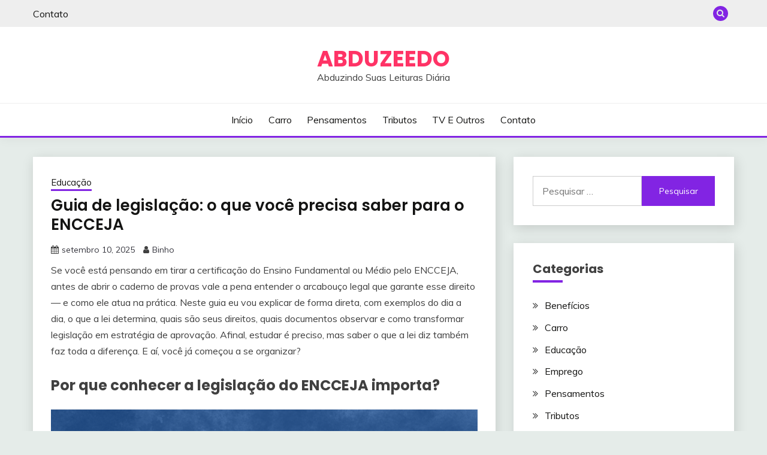

--- FILE ---
content_type: text/html; charset=UTF-8
request_url: http://abduzeedo.com.br/
body_size: 30687
content:
<!doctype html>
<html lang="pt-BR">
<head>
	<meta charset="UTF-8">
	<meta name="viewport" content="width=device-width, initial-scale=1">
	<link rel="profile" href="https://gmpg.org/xfn/11">

	<title>ABDUZEEDO &#8211; Abduzindo Suas Leituras Diária</title>
<meta name='robots' content='max-image-preview:large' />
	<style>img:is([sizes="auto" i], [sizes^="auto," i]) { contain-intrinsic-size: 3000px 1500px }</style>
	<link rel='dns-prefetch' href='//fonts.googleapis.com' />
<link rel="alternate" type="application/rss+xml" title="Feed para ABDUZEEDO &raquo;" href="http://abduzeedo.com.br/feed/" />
<link rel="alternate" type="application/rss+xml" title="Feed de comentários para ABDUZEEDO &raquo;" href="http://abduzeedo.com.br/comments/feed/" />
<script>
window._wpemojiSettings = {"baseUrl":"https:\/\/s.w.org\/images\/core\/emoji\/16.0.1\/72x72\/","ext":".png","svgUrl":"https:\/\/s.w.org\/images\/core\/emoji\/16.0.1\/svg\/","svgExt":".svg","source":{"concatemoji":"http:\/\/abduzeedo.com.br\/wp-includes\/js\/wp-emoji-release.min.js?ver=6.8.3"}};
/*! This file is auto-generated */
!function(s,n){var o,i,e;function c(e){try{var t={supportTests:e,timestamp:(new Date).valueOf()};sessionStorage.setItem(o,JSON.stringify(t))}catch(e){}}function p(e,t,n){e.clearRect(0,0,e.canvas.width,e.canvas.height),e.fillText(t,0,0);var t=new Uint32Array(e.getImageData(0,0,e.canvas.width,e.canvas.height).data),a=(e.clearRect(0,0,e.canvas.width,e.canvas.height),e.fillText(n,0,0),new Uint32Array(e.getImageData(0,0,e.canvas.width,e.canvas.height).data));return t.every(function(e,t){return e===a[t]})}function u(e,t){e.clearRect(0,0,e.canvas.width,e.canvas.height),e.fillText(t,0,0);for(var n=e.getImageData(16,16,1,1),a=0;a<n.data.length;a++)if(0!==n.data[a])return!1;return!0}function f(e,t,n,a){switch(t){case"flag":return n(e,"\ud83c\udff3\ufe0f\u200d\u26a7\ufe0f","\ud83c\udff3\ufe0f\u200b\u26a7\ufe0f")?!1:!n(e,"\ud83c\udde8\ud83c\uddf6","\ud83c\udde8\u200b\ud83c\uddf6")&&!n(e,"\ud83c\udff4\udb40\udc67\udb40\udc62\udb40\udc65\udb40\udc6e\udb40\udc67\udb40\udc7f","\ud83c\udff4\u200b\udb40\udc67\u200b\udb40\udc62\u200b\udb40\udc65\u200b\udb40\udc6e\u200b\udb40\udc67\u200b\udb40\udc7f");case"emoji":return!a(e,"\ud83e\udedf")}return!1}function g(e,t,n,a){var r="undefined"!=typeof WorkerGlobalScope&&self instanceof WorkerGlobalScope?new OffscreenCanvas(300,150):s.createElement("canvas"),o=r.getContext("2d",{willReadFrequently:!0}),i=(o.textBaseline="top",o.font="600 32px Arial",{});return e.forEach(function(e){i[e]=t(o,e,n,a)}),i}function t(e){var t=s.createElement("script");t.src=e,t.defer=!0,s.head.appendChild(t)}"undefined"!=typeof Promise&&(o="wpEmojiSettingsSupports",i=["flag","emoji"],n.supports={everything:!0,everythingExceptFlag:!0},e=new Promise(function(e){s.addEventListener("DOMContentLoaded",e,{once:!0})}),new Promise(function(t){var n=function(){try{var e=JSON.parse(sessionStorage.getItem(o));if("object"==typeof e&&"number"==typeof e.timestamp&&(new Date).valueOf()<e.timestamp+604800&&"object"==typeof e.supportTests)return e.supportTests}catch(e){}return null}();if(!n){if("undefined"!=typeof Worker&&"undefined"!=typeof OffscreenCanvas&&"undefined"!=typeof URL&&URL.createObjectURL&&"undefined"!=typeof Blob)try{var e="postMessage("+g.toString()+"("+[JSON.stringify(i),f.toString(),p.toString(),u.toString()].join(",")+"));",a=new Blob([e],{type:"text/javascript"}),r=new Worker(URL.createObjectURL(a),{name:"wpTestEmojiSupports"});return void(r.onmessage=function(e){c(n=e.data),r.terminate(),t(n)})}catch(e){}c(n=g(i,f,p,u))}t(n)}).then(function(e){for(var t in e)n.supports[t]=e[t],n.supports.everything=n.supports.everything&&n.supports[t],"flag"!==t&&(n.supports.everythingExceptFlag=n.supports.everythingExceptFlag&&n.supports[t]);n.supports.everythingExceptFlag=n.supports.everythingExceptFlag&&!n.supports.flag,n.DOMReady=!1,n.readyCallback=function(){n.DOMReady=!0}}).then(function(){return e}).then(function(){var e;n.supports.everything||(n.readyCallback(),(e=n.source||{}).concatemoji?t(e.concatemoji):e.wpemoji&&e.twemoji&&(t(e.twemoji),t(e.wpemoji)))}))}((window,document),window._wpemojiSettings);
</script>
<style id='wp-emoji-styles-inline-css'>

	img.wp-smiley, img.emoji {
		display: inline !important;
		border: none !important;
		box-shadow: none !important;
		height: 1em !important;
		width: 1em !important;
		margin: 0 0.07em !important;
		vertical-align: -0.1em !important;
		background: none !important;
		padding: 0 !important;
	}
</style>
<link rel='stylesheet' id='wp-block-library-css' href='http://abduzeedo.com.br/wp-includes/css/dist/block-library/style.min.css?ver=6.8.3' media='all' />
<style id='wp-block-library-theme-inline-css'>
.wp-block-audio :where(figcaption){color:#555;font-size:13px;text-align:center}.is-dark-theme .wp-block-audio :where(figcaption){color:#ffffffa6}.wp-block-audio{margin:0 0 1em}.wp-block-code{border:1px solid #ccc;border-radius:4px;font-family:Menlo,Consolas,monaco,monospace;padding:.8em 1em}.wp-block-embed :where(figcaption){color:#555;font-size:13px;text-align:center}.is-dark-theme .wp-block-embed :where(figcaption){color:#ffffffa6}.wp-block-embed{margin:0 0 1em}.blocks-gallery-caption{color:#555;font-size:13px;text-align:center}.is-dark-theme .blocks-gallery-caption{color:#ffffffa6}:root :where(.wp-block-image figcaption){color:#555;font-size:13px;text-align:center}.is-dark-theme :root :where(.wp-block-image figcaption){color:#ffffffa6}.wp-block-image{margin:0 0 1em}.wp-block-pullquote{border-bottom:4px solid;border-top:4px solid;color:currentColor;margin-bottom:1.75em}.wp-block-pullquote cite,.wp-block-pullquote footer,.wp-block-pullquote__citation{color:currentColor;font-size:.8125em;font-style:normal;text-transform:uppercase}.wp-block-quote{border-left:.25em solid;margin:0 0 1.75em;padding-left:1em}.wp-block-quote cite,.wp-block-quote footer{color:currentColor;font-size:.8125em;font-style:normal;position:relative}.wp-block-quote:where(.has-text-align-right){border-left:none;border-right:.25em solid;padding-left:0;padding-right:1em}.wp-block-quote:where(.has-text-align-center){border:none;padding-left:0}.wp-block-quote.is-large,.wp-block-quote.is-style-large,.wp-block-quote:where(.is-style-plain){border:none}.wp-block-search .wp-block-search__label{font-weight:700}.wp-block-search__button{border:1px solid #ccc;padding:.375em .625em}:where(.wp-block-group.has-background){padding:1.25em 2.375em}.wp-block-separator.has-css-opacity{opacity:.4}.wp-block-separator{border:none;border-bottom:2px solid;margin-left:auto;margin-right:auto}.wp-block-separator.has-alpha-channel-opacity{opacity:1}.wp-block-separator:not(.is-style-wide):not(.is-style-dots){width:100px}.wp-block-separator.has-background:not(.is-style-dots){border-bottom:none;height:1px}.wp-block-separator.has-background:not(.is-style-wide):not(.is-style-dots){height:2px}.wp-block-table{margin:0 0 1em}.wp-block-table td,.wp-block-table th{word-break:normal}.wp-block-table :where(figcaption){color:#555;font-size:13px;text-align:center}.is-dark-theme .wp-block-table :where(figcaption){color:#ffffffa6}.wp-block-video :where(figcaption){color:#555;font-size:13px;text-align:center}.is-dark-theme .wp-block-video :where(figcaption){color:#ffffffa6}.wp-block-video{margin:0 0 1em}:root :where(.wp-block-template-part.has-background){margin-bottom:0;margin-top:0;padding:1.25em 2.375em}
</style>
<style id='classic-theme-styles-inline-css'>
/*! This file is auto-generated */
.wp-block-button__link{color:#fff;background-color:#32373c;border-radius:9999px;box-shadow:none;text-decoration:none;padding:calc(.667em + 2px) calc(1.333em + 2px);font-size:1.125em}.wp-block-file__button{background:#32373c;color:#fff;text-decoration:none}
</style>
<style id='global-styles-inline-css'>
:root{--wp--preset--aspect-ratio--square: 1;--wp--preset--aspect-ratio--4-3: 4/3;--wp--preset--aspect-ratio--3-4: 3/4;--wp--preset--aspect-ratio--3-2: 3/2;--wp--preset--aspect-ratio--2-3: 2/3;--wp--preset--aspect-ratio--16-9: 16/9;--wp--preset--aspect-ratio--9-16: 9/16;--wp--preset--color--black: #000000;--wp--preset--color--cyan-bluish-gray: #abb8c3;--wp--preset--color--white: #ffffff;--wp--preset--color--pale-pink: #f78da7;--wp--preset--color--vivid-red: #cf2e2e;--wp--preset--color--luminous-vivid-orange: #ff6900;--wp--preset--color--luminous-vivid-amber: #fcb900;--wp--preset--color--light-green-cyan: #7bdcb5;--wp--preset--color--vivid-green-cyan: #00d084;--wp--preset--color--pale-cyan-blue: #8ed1fc;--wp--preset--color--vivid-cyan-blue: #0693e3;--wp--preset--color--vivid-purple: #9b51e0;--wp--preset--gradient--vivid-cyan-blue-to-vivid-purple: linear-gradient(135deg,rgba(6,147,227,1) 0%,rgb(155,81,224) 100%);--wp--preset--gradient--light-green-cyan-to-vivid-green-cyan: linear-gradient(135deg,rgb(122,220,180) 0%,rgb(0,208,130) 100%);--wp--preset--gradient--luminous-vivid-amber-to-luminous-vivid-orange: linear-gradient(135deg,rgba(252,185,0,1) 0%,rgba(255,105,0,1) 100%);--wp--preset--gradient--luminous-vivid-orange-to-vivid-red: linear-gradient(135deg,rgba(255,105,0,1) 0%,rgb(207,46,46) 100%);--wp--preset--gradient--very-light-gray-to-cyan-bluish-gray: linear-gradient(135deg,rgb(238,238,238) 0%,rgb(169,184,195) 100%);--wp--preset--gradient--cool-to-warm-spectrum: linear-gradient(135deg,rgb(74,234,220) 0%,rgb(151,120,209) 20%,rgb(207,42,186) 40%,rgb(238,44,130) 60%,rgb(251,105,98) 80%,rgb(254,248,76) 100%);--wp--preset--gradient--blush-light-purple: linear-gradient(135deg,rgb(255,206,236) 0%,rgb(152,150,240) 100%);--wp--preset--gradient--blush-bordeaux: linear-gradient(135deg,rgb(254,205,165) 0%,rgb(254,45,45) 50%,rgb(107,0,62) 100%);--wp--preset--gradient--luminous-dusk: linear-gradient(135deg,rgb(255,203,112) 0%,rgb(199,81,192) 50%,rgb(65,88,208) 100%);--wp--preset--gradient--pale-ocean: linear-gradient(135deg,rgb(255,245,203) 0%,rgb(182,227,212) 50%,rgb(51,167,181) 100%);--wp--preset--gradient--electric-grass: linear-gradient(135deg,rgb(202,248,128) 0%,rgb(113,206,126) 100%);--wp--preset--gradient--midnight: linear-gradient(135deg,rgb(2,3,129) 0%,rgb(40,116,252) 100%);--wp--preset--font-size--small: 16px;--wp--preset--font-size--medium: 20px;--wp--preset--font-size--large: 25px;--wp--preset--font-size--x-large: 42px;--wp--preset--font-size--larger: 35px;--wp--preset--spacing--20: 0.44rem;--wp--preset--spacing--30: 0.67rem;--wp--preset--spacing--40: 1rem;--wp--preset--spacing--50: 1.5rem;--wp--preset--spacing--60: 2.25rem;--wp--preset--spacing--70: 3.38rem;--wp--preset--spacing--80: 5.06rem;--wp--preset--shadow--natural: 6px 6px 9px rgba(0, 0, 0, 0.2);--wp--preset--shadow--deep: 12px 12px 50px rgba(0, 0, 0, 0.4);--wp--preset--shadow--sharp: 6px 6px 0px rgba(0, 0, 0, 0.2);--wp--preset--shadow--outlined: 6px 6px 0px -3px rgba(255, 255, 255, 1), 6px 6px rgba(0, 0, 0, 1);--wp--preset--shadow--crisp: 6px 6px 0px rgba(0, 0, 0, 1);}:where(.is-layout-flex){gap: 0.5em;}:where(.is-layout-grid){gap: 0.5em;}body .is-layout-flex{display: flex;}.is-layout-flex{flex-wrap: wrap;align-items: center;}.is-layout-flex > :is(*, div){margin: 0;}body .is-layout-grid{display: grid;}.is-layout-grid > :is(*, div){margin: 0;}:where(.wp-block-columns.is-layout-flex){gap: 2em;}:where(.wp-block-columns.is-layout-grid){gap: 2em;}:where(.wp-block-post-template.is-layout-flex){gap: 1.25em;}:where(.wp-block-post-template.is-layout-grid){gap: 1.25em;}.has-black-color{color: var(--wp--preset--color--black) !important;}.has-cyan-bluish-gray-color{color: var(--wp--preset--color--cyan-bluish-gray) !important;}.has-white-color{color: var(--wp--preset--color--white) !important;}.has-pale-pink-color{color: var(--wp--preset--color--pale-pink) !important;}.has-vivid-red-color{color: var(--wp--preset--color--vivid-red) !important;}.has-luminous-vivid-orange-color{color: var(--wp--preset--color--luminous-vivid-orange) !important;}.has-luminous-vivid-amber-color{color: var(--wp--preset--color--luminous-vivid-amber) !important;}.has-light-green-cyan-color{color: var(--wp--preset--color--light-green-cyan) !important;}.has-vivid-green-cyan-color{color: var(--wp--preset--color--vivid-green-cyan) !important;}.has-pale-cyan-blue-color{color: var(--wp--preset--color--pale-cyan-blue) !important;}.has-vivid-cyan-blue-color{color: var(--wp--preset--color--vivid-cyan-blue) !important;}.has-vivid-purple-color{color: var(--wp--preset--color--vivid-purple) !important;}.has-black-background-color{background-color: var(--wp--preset--color--black) !important;}.has-cyan-bluish-gray-background-color{background-color: var(--wp--preset--color--cyan-bluish-gray) !important;}.has-white-background-color{background-color: var(--wp--preset--color--white) !important;}.has-pale-pink-background-color{background-color: var(--wp--preset--color--pale-pink) !important;}.has-vivid-red-background-color{background-color: var(--wp--preset--color--vivid-red) !important;}.has-luminous-vivid-orange-background-color{background-color: var(--wp--preset--color--luminous-vivid-orange) !important;}.has-luminous-vivid-amber-background-color{background-color: var(--wp--preset--color--luminous-vivid-amber) !important;}.has-light-green-cyan-background-color{background-color: var(--wp--preset--color--light-green-cyan) !important;}.has-vivid-green-cyan-background-color{background-color: var(--wp--preset--color--vivid-green-cyan) !important;}.has-pale-cyan-blue-background-color{background-color: var(--wp--preset--color--pale-cyan-blue) !important;}.has-vivid-cyan-blue-background-color{background-color: var(--wp--preset--color--vivid-cyan-blue) !important;}.has-vivid-purple-background-color{background-color: var(--wp--preset--color--vivid-purple) !important;}.has-black-border-color{border-color: var(--wp--preset--color--black) !important;}.has-cyan-bluish-gray-border-color{border-color: var(--wp--preset--color--cyan-bluish-gray) !important;}.has-white-border-color{border-color: var(--wp--preset--color--white) !important;}.has-pale-pink-border-color{border-color: var(--wp--preset--color--pale-pink) !important;}.has-vivid-red-border-color{border-color: var(--wp--preset--color--vivid-red) !important;}.has-luminous-vivid-orange-border-color{border-color: var(--wp--preset--color--luminous-vivid-orange) !important;}.has-luminous-vivid-amber-border-color{border-color: var(--wp--preset--color--luminous-vivid-amber) !important;}.has-light-green-cyan-border-color{border-color: var(--wp--preset--color--light-green-cyan) !important;}.has-vivid-green-cyan-border-color{border-color: var(--wp--preset--color--vivid-green-cyan) !important;}.has-pale-cyan-blue-border-color{border-color: var(--wp--preset--color--pale-cyan-blue) !important;}.has-vivid-cyan-blue-border-color{border-color: var(--wp--preset--color--vivid-cyan-blue) !important;}.has-vivid-purple-border-color{border-color: var(--wp--preset--color--vivid-purple) !important;}.has-vivid-cyan-blue-to-vivid-purple-gradient-background{background: var(--wp--preset--gradient--vivid-cyan-blue-to-vivid-purple) !important;}.has-light-green-cyan-to-vivid-green-cyan-gradient-background{background: var(--wp--preset--gradient--light-green-cyan-to-vivid-green-cyan) !important;}.has-luminous-vivid-amber-to-luminous-vivid-orange-gradient-background{background: var(--wp--preset--gradient--luminous-vivid-amber-to-luminous-vivid-orange) !important;}.has-luminous-vivid-orange-to-vivid-red-gradient-background{background: var(--wp--preset--gradient--luminous-vivid-orange-to-vivid-red) !important;}.has-very-light-gray-to-cyan-bluish-gray-gradient-background{background: var(--wp--preset--gradient--very-light-gray-to-cyan-bluish-gray) !important;}.has-cool-to-warm-spectrum-gradient-background{background: var(--wp--preset--gradient--cool-to-warm-spectrum) !important;}.has-blush-light-purple-gradient-background{background: var(--wp--preset--gradient--blush-light-purple) !important;}.has-blush-bordeaux-gradient-background{background: var(--wp--preset--gradient--blush-bordeaux) !important;}.has-luminous-dusk-gradient-background{background: var(--wp--preset--gradient--luminous-dusk) !important;}.has-pale-ocean-gradient-background{background: var(--wp--preset--gradient--pale-ocean) !important;}.has-electric-grass-gradient-background{background: var(--wp--preset--gradient--electric-grass) !important;}.has-midnight-gradient-background{background: var(--wp--preset--gradient--midnight) !important;}.has-small-font-size{font-size: var(--wp--preset--font-size--small) !important;}.has-medium-font-size{font-size: var(--wp--preset--font-size--medium) !important;}.has-large-font-size{font-size: var(--wp--preset--font-size--large) !important;}.has-x-large-font-size{font-size: var(--wp--preset--font-size--x-large) !important;}
:where(.wp-block-post-template.is-layout-flex){gap: 1.25em;}:where(.wp-block-post-template.is-layout-grid){gap: 1.25em;}
:where(.wp-block-columns.is-layout-flex){gap: 2em;}:where(.wp-block-columns.is-layout-grid){gap: 2em;}
:root :where(.wp-block-pullquote){font-size: 1.5em;line-height: 1.6;}
</style>
<link rel='stylesheet' id='Muli:400,300italic,300-css' href='//fonts.googleapis.com/css?family=Muli%3A400%2C300italic%2C300&#038;ver=6.8.3' media='all' />
<link rel='stylesheet' id='Poppins:400,500,600,700-css' href='//fonts.googleapis.com/css?family=Poppins%3A400%2C500%2C600%2C700&#038;ver=6.8.3' media='all' />
<link rel='stylesheet' id='font-awesome-4-css' href='http://abduzeedo.com.br/wp-content/themes/fairy/candidthemes/assets/framework/Font-Awesome/css/font-awesome.min.css?ver=1.4.2' media='all' />
<link rel='stylesheet' id='slick-css' href='http://abduzeedo.com.br/wp-content/themes/fairy/candidthemes/assets/framework/slick/slick.css?ver=1.4.2' media='all' />
<link rel='stylesheet' id='slick-theme-css' href='http://abduzeedo.com.br/wp-content/themes/fairy/candidthemes/assets/framework/slick/slick-theme.css?ver=1.4.2' media='all' />
<link rel='stylesheet' id='fairy-style-css' href='http://abduzeedo.com.br/wp-content/themes/fairy/style.css?ver=1.4.2' media='all' />
<style id='fairy-style-inline-css'>
.primary-color, p a, h1 a, h2 a, h3 a, h4 a, h5 a, .author-title a, figure a, table a, span a, strong a, li a, h1 a, .btn-primary-border, .main-navigation #primary-menu > li > a:hover, .widget-area .widget a:hover, .widget-area .widget a:focus, .card-bg-image .card_body a:hover, .main-navigation #primary-menu > li.focus > a, .card-blog-post .category-label-group a:hover, .card_title a:hover, .card-blog-post .entry-meta a:hover, .site-title a:visited, .post-navigation .nav-links > * a:hover, .post-navigation .nav-links > * a:focus, .wp-block-button.is-style-outline .wp-block-button__link, .error-404-title, .ct-dark-mode a:hover, .ct-dark-mode .widget ul li a:hover, .ct-dark-mode .widget-area .widget ul li a:hover, .ct-dark-mode .post-navigation .nav-links > * a, .ct-dark-mode .author-wrapper .author-title a, .ct-dark-mode .wp-calendar-nav a, .site-footer a:hover, .top-header-toggle-btn, .woocommerce ul.products li.product .woocommerce-loop-category__title:hover, .woocommerce ul.products li.product .woocommerce-loop-product__title:hover, .woocommerce ul.products li.product h3:hover, .entry-content dl a, .entry-content table a, .entry-content ul a, .breadcrumb-trail .trial-items a:hover, .breadcrumbs ul a:hover, .breadcrumb-trail .trial-items .trial-end a, .breadcrumbs ul li:last-child a, .comment-list .comment .comment-body a, .comment-list .comment .comment-body .comment-metadata a.comment-edit-link { color: #8224e3; }.primary-bg, .btn-primary, .main-navigation ul ul a, #secondary .widget .widget-title:after, .search-form .search-submit, .category-label-group a:after, .posts-navigation .nav-links a, .category-label-group.bg-label a, .wp-block-button__link, .wp-block-button.is-style-outline .wp-block-button__link:hover, button, input[type="button"], input[type="reset"], input[type="submit"], .pagination .page-numbers.current, .pagination .page-numbers:hover, table #today, .tagcloud .tag-cloud-link:hover, .footer-go-to-top, .woocommerce ul.products li.product .button,
.woocommerce #respond input#submit.alt, .woocommerce a.button.alt, .woocommerce button.button.alt, .woocommerce input.button.alt,
.woocommerce #respond input#submit.alt.disabled, .woocommerce #respond input#submit.alt.disabled:hover, .woocommerce #respond input#submit.alt:disabled, .woocommerce #respond input#submit.alt:disabled:hover, .woocommerce #respond input#submit.alt:disabled[disabled], .woocommerce #respond input#submit.alt:disabled[disabled]:hover, .woocommerce a.button.alt.disabled, .woocommerce a.button.alt.disabled:hover, .woocommerce a.button.alt:disabled, .woocommerce a.button.alt:disabled:hover, .woocommerce a.button.alt:disabled[disabled], .woocommerce a.button.alt:disabled[disabled]:hover, .woocommerce button.button.alt.disabled, .woocommerce button.button.alt.disabled:hover, .woocommerce button.button.alt:disabled, .woocommerce button.button.alt:disabled:hover, .woocommerce button.button.alt:disabled[disabled], .woocommerce button.button.alt:disabled[disabled]:hover, .woocommerce input.button.alt.disabled, .woocommerce input.button.alt.disabled:hover, .woocommerce input.button.alt:disabled, .woocommerce input.button.alt:disabled:hover, .woocommerce input.button.alt:disabled[disabled], .woocommerce input.button.alt:disabled[disabled]:hover, .woocommerce .widget_price_filter .ui-slider .ui-slider-range, .woocommerce .widget_price_filter .ui-slider .ui-slider-handle, .fairy-menu-social li a[href*="mailto:"], .ajax-pagination .show-more { background-color: #8224e3; }.primary-border, .btn-primary-border, .site-header-v2,.wp-block-button.is-style-outline .wp-block-button__link, .site-header-bottom, .ajax-pagination .show-more { border-color: #8224e3; }a:focus, button.slick-arrow:focus, input[type=text]:focus, input[type=email]:focus, input[type=password]:focus, input[type=search]:focus, input[type=file]:focus, input[type=number]:focus, input[type=datetime]:focus, input[type=url]:focus, select:focus, textarea:focus { outline-color: #8224e3; }.entry-content a { text-decoration-color: #8224e3; }.post-thumbnail a:focus img, .card_media a:focus img, article.sticky .card-blog-post { border-color: #8224e3; }.site-title, .site-title a, h1.site-title a, p.site-title a,  .site-title a:visited { color: #F36; }.site-description { color: #404040; }
                    .card-bg-image:after, .card-bg-image.card-promo .card_media a:after{
                    background-image: linear-gradient(45deg, rgba(209, 0, 20, 0.5), rgba(0, 0, 0, 0.5));
                    }
                    
                    .entry-content a{
                   text-decoration: underline;
                    }
                    body, button, input, select, optgroup, textarea { font-family: 'Muli'; }h1, h2, h3, h4, h5, h6, .entry-content h1 { font-family: 'Poppins'; }
</style>
<script src="http://abduzeedo.com.br/wp-includes/js/jquery/jquery.min.js?ver=3.7.1" id="jquery-core-js"></script>
<script src="http://abduzeedo.com.br/wp-includes/js/jquery/jquery-migrate.min.js?ver=3.4.1" id="jquery-migrate-js"></script>
<link rel="https://api.w.org/" href="http://abduzeedo.com.br/wp-json/" /><link rel="EditURI" type="application/rsd+xml" title="RSD" href="http://abduzeedo.com.br/xmlrpc.php?rsd" />
<meta name="generator" content="WordPress 6.8.3" />
            <style type="text/css">
                #colophon > section > div > div.site-info.text-center                {
                    visibility: hidden
                                ;
                }
            </style>
            		<style type="text/css">
					.site-title a, .site-title {
				color: #F36;
			}
				</style>
		</head>

<body class="home blog wp-embed-responsive wp-theme-fairy hfeed ct-sticky-sidebar fairy-fontawesome-version-4">
<div id="page" class="site">
        <a class="skip-link screen-reader-text" href="#content">Skip to content</a>
            <section class="search-section">
            <div class="container">
                <button class="close-btn"><i class="fa fa-times"></i></button>
                <form role="search" method="get" class="search-form" action="http://abduzeedo.com.br/">
				<label>
					<span class="screen-reader-text">Pesquisar por:</span>
					<input type="search" class="search-field" placeholder="Pesquisar &hellip;" value="" name="s" />
				</label>
				<input type="submit" class="search-submit" value="Pesquisar" />
			</form>            </div>
        </section>
            <header id="masthead" class="site-header text-center site-header-v2">
                            <section class="site-header-topbar">
                    <a href="#" class="top-header-toggle-btn">
                        <i class="fa fa-chevron-down" aria-hidden="true"></i>
                    </a>
                    <div class="container">
                        <div class="row">
                            <div class="col col-sm-2-3 col-md-2-3 col-lg-2-4">
                                        <nav class="site-header-top-nav">
            <ul class="site-header-top-menu"><li class="page_item page-item-41"><a href="http://abduzeedo.com.br/contato/">Contato</a></li>
</ul>
        </nav>
                                </div>
                            <div class="col col-sm-1-3 col-md-1-3 col-lg-1-4">
                                <div class="fairy-menu-social topbar-flex-grid">
                                            <button class="search-toggle"><i class="fa fa-search"></i></button>
                                    </div>
                            </div>
                        </div>
                    </div>
                </section>
            
        <div id="site-nav-wrap">
            <section id="site-navigation" class="site-header-top header-main-bar" >
                <div class="container">
                    <div class="row">
                        <div class="col-1-1">
                                    <div class="site-branding">
                            <h1 class="site-title"><a href="http://abduzeedo.com.br/" rel="home">ABDUZEEDO</a></h1>
                            <p class="site-description">Abduzindo Suas Leituras Diária</p>
                    </div><!-- .site-branding -->

        <button id="menu-toggle-button" class="menu-toggle" aria-controls="primary-menu" aria-expanded="false">
            <span class="line"></span>
            <span class="line"></span>
            <span class="line"></span>
        </button>
                            </div>

                    </div>
                </div>
            </section>

            <section class="site-header-bottom ">
                <div class="container">
                            <nav class="main-navigation">
            <ul id="primary-menu" class="nav navbar-nav nav-menu justify-content-center">
                <li id="menu-item-46" class="menu-item menu-item-type-custom menu-item-object-custom current-menu-item current_page_item menu-item-home menu-item-46"><a href="http://abduzeedo.com.br/" aria-current="page">Início</a></li>
<li id="menu-item-81" class="menu-item menu-item-type-taxonomy menu-item-object-category menu-item-81"><a href="http://abduzeedo.com.br/category/carro/">Carro</a></li>
<li id="menu-item-82" class="menu-item menu-item-type-taxonomy menu-item-object-category menu-item-82"><a href="http://abduzeedo.com.br/category/pensamentos/">Pensamentos</a></li>
<li id="menu-item-83" class="menu-item menu-item-type-taxonomy menu-item-object-category menu-item-83"><a href="http://abduzeedo.com.br/category/tributos/">Tributos</a></li>
<li id="menu-item-84" class="menu-item menu-item-type-taxonomy menu-item-object-category menu-item-84"><a href="http://abduzeedo.com.br/category/tv-e-outros/">TV e Outros</a></li>
<li id="menu-item-47" class="menu-item menu-item-type-post_type menu-item-object-page menu-item-47"><a href="http://abduzeedo.com.br/contato/">Contato</a></li>
                <button class="close_nav"><i class="fa fa-times"></i></button>
            </ul>
        </nav><!-- #site-navigation -->

                </div>
            </section>
        </div>
            </header><!-- #masthead -->
    <div id="content" class="site-content">
    <main class="site-main">
        
        
        <section class="blog-list-section sec-spacing">
            <div class="container">
                <!--
                    => For changing the sidebar and main content column order in desktop version  use .	  [.row-inverse-md] class

                    => For Full width column use [.row-full-width] class

                    => For center align column use [.row-center-col] class
                 -->
                                <div class="row ">
                    <div id="primary" class="col-12 col-md-2-3 col-lg-2-3">
                                                    <div class="fairy-content-area ">
                                
<article id="post-150" class="post-150 post type-post status-publish format-standard hentry category-educacao">
    <!-- 
        for full single column card layout add [.card-full-width] class 
        for reverse align for figure and card_body add [.reverse-row] class in .card-blog-post
    -->
        <div class="card card-blog-post ">
                <div class="card_body">
            <!-- To have a background category link add [.bg-label] in category-label-group class -->
            <div>
            <div class="category-label-group"><span class="cat-links"><a class="ct-cat-item-8" href="http://abduzeedo.com.br/category/educacao/"  rel="category tag">Educação</a> </span></div><h2 class="card_title"><a href="http://abduzeedo.com.br/guia-de-legislacao-o-que-voce-precisa-saber-para-o-encceja/" rel="bookmark">Guia de legislação: o que você precisa saber para o ENCCEJA</a></h2>                            <div class="entry-meta">
                    <span class="posted-on"><i class="fa fa-calendar"></i><a href="http://abduzeedo.com.br/guia-de-legislacao-o-que-voce-precisa-saber-para-o-encceja/" rel="bookmark"><time class="entry-date published updated" datetime="2025-09-10T06:18:18+00:00">setembro 10, 2025</time></a></span><span class="byline"> <span class="author vcard"><i class="fa fa-user"></i><a class="url fn n" href="http://abduzeedo.com.br/author/Binho/">Binho</a></span></span>                </div><!-- .entry-meta -->
                        </div>
            <div>
            <div class="entry-content">
                <p>Se você está pensando em tirar a certificação do Ensino Fundamental ou Médio pelo ENCCEJA, antes de abrir o caderno de provas vale a pena entender o arcabouço legal que garante esse direito — e como ele atua na prática. Neste guia eu vou explicar de forma direta, com exemplos do dia a dia, o que a lei determina, quais são seus direitos, quais documentos observar e como transformar legislação em estratégia de aprovação. Afinal, estudar é preciso, mas saber o que a lei diz também faz toda a diferença. E aí, você já começou a se organizar?</p>
<h2>Por que conhecer a legislação do ENCCEJA importa?</h2>
<figure><img decoding="async" src="http://abduzeedo.com.br/wp-content/uploads/2025/09/guia-de-legislacao-o-que-voce-precisa-saber-para-o-encceja.png" alt="Por que conhecer a legislação do ENCCEJA importa?" title="Por que conhecer a legislação do ENCCEJA importa?" /></figure>
<p>Conhecer a legislação não é só um exercício acadêmico: é saber se proteger, evitar golpes, entender prazos, e garantir que o certificado que você conquistou seja válido e reconhecido. Pense assim: estudar sem verificar o edital é como preparar um prato sem checar os ingredientes — você pode até acertar, mas aumenta muito a chance de errar.</p>
<h2>Fontes legais e administrativas relevantes</h2>
<figure><img decoding="async" src="http://abduzeedo.com.br/wp-content/uploads/2025/09/guia-de-legislacao-o-que-voce-precisa-saber-para-o-encceja.jpg" alt="Fontes legais e administrativas relevantes" title="Fontes legais e administrativas relevantes" /></figure>
<ul>
<li>Constituição Federal: garante o direito à educação como dever do Estado e direito do cidadão.</li>
<li>Lei de Diretrizes e Bases da Educação (LDB — Lei nº 9.394/1996): estabelece a organização da educação básica e as formas de certificação e equivalência.</li>
<li>MEC e INEP: órgãos responsáveis pela elaboração, aplicação e normatização do exame. É no edital publicado pelo INEP que você encontra as regras específicas de cada edição do ENCCEJA.</li>
<li>Edital do concurso: documento jurídico que define cronograma, requisitos de inscrição, critérios de avaliação, recursos e locais de cadastro e certificação.</li>
</ul>
<h2>Quem pode fazer o ENCCEJA? Regras básicas (resumidas)</h2>
<p>De forma prática: o ENCCEJA é para adolescentes e adultos que não concluíram os estudos na idade própria. A legislação estabelece critérios mínimos de idade e exige atenção ao edital de cada edição — não confie apenas em boatos. Tipicamente, as regras formam este núcleo:</p>
<ol>
<li>Idade mínima: há exigência de idade para cada nível (Fundamental e Médio). Verifique isso no edital.</li>
<li>Documentos: original do documento de identidade e CPF são requisitados no dia da prova e para posterior emissão do certificado.</li>
<li>Inscrição: é obrigatória e deve ser feita no período determinado — perder o prazo significa ficar de fora da edição.</li>
<li>Certificação: a emissão do certificado segue normas do INEP e é encaminhada às secretarias estaduais/municipais de educação, que fazem a validação final.</li>
</ol>
<p>Quer uma dica prática? Antes de se inscrever, tire cópias autenticadas dos seus documentos e digitalize tudo. Quando o edital pede que você apresente comprovante de residência ou outros papéis, quem improvisa perde tempo — e oportunidades.</p>
<h2>Passo a passo legal para se inscrever e garantir a certificação</h2>
<h2>1. Leia o edital com atenção</h2>
<p>Parece óbvio, mas o principal erro que vejo é gente que nem abre o edital e já começa a estudar. O edital define: quem pode participar, as datas, a forma de recurso e como será a emissão do certificado.</p>
<h2>2. Faça sua inscrição corretamente</h2>
<p>As inscrições costumam ser online. Se ainda não se inscreveu, o processo centralizado pode mudar ano a ano; para a edição mais recente consulte a página oficial e links de inscrição — por exemplo, para a próxima edição há informações sobre a <a href="https://encceja2026.pro.br/inscricao-encceja-2026/" target="_blank" rel="noopener">inscrição encceja 2026</a>. Atenção: essa é a etapa em que erros formais (como CEP incorreto) podem inviabilizar a certificação depois.</p>
<h2>3. Conheça os prazos e etapas finais</h2>
<p>Depois da prova vem a fase de resultados, a solicitação de certificado e a emissão pelas secretarias. É comum ter prazos para apresentação de documentos. Para não perder datas importantes, acompanhe comunicados oficiais e, se possível, consulte uma nota resumida sobre os prazos em fontes confiáveis — eu recomendo aquela matéria que reúne as principais datas: <a href="https://abduzeedo.com.br/fique-atentos-aos-prazos-do-encceja/" target="_blank" rel="noopener">fique atento aos prazos do Encceja</a>.</p>
<h2>Como a legislação impacta a validade do seu certificado</h2>
<p>O certificado emitido após aprovação no ENCCEJA tem validade legal igual àqueles emitidos por escolas regulares — ele é documento válido para concursos, emprego e continuidade de estudos, pois respalda-se na LDB. A diferença prática está na emissão: o INEP aplica a prova e repassa resultados; a secretaria de educação local confirma e emite o documento. Em outras palavras: o aspecto legal é sólido, mas o processo administrativo precisa ser acompanhado.</p>
<h2>Principais cuidados para evitar problemas</h2>
<ul>
<li>Guarde protocolos e comprovantes: do dia da inscrição até a retirada do certificado;</li>
<li>Verifique a forma de retirada do certificado na sua secretaria estadual/municipal;</li>
<li>Se tiver dúvidas sobre equivalência ou uso do certificado em cursos superiores, consulte a instituição de ensino onde pretende se matricular.</li>
</ul>
<h2>Dicas práticas de estudo alinhadas à legislação</h2>
<p>Organizar estudos com base no que o edital cobra aumenta sua eficiência. Monte um cronograma que aborde as quatro áreas de conhecimento e redação (ou conforme o edital vigente). Se você quer ideias de técnicas e organização, este conteúdo sobre <a href="https://abduzeedo.com.br/dicas-de-estudo-para-fazer-uma-boa-prova-do-vestibular/" target="_blank" rel="noopener">dicas de estudo</a> pode ser adaptado ao ritmo do ENCCEJA — vale muito a pena.</p>
<h2>Plano de estudo mínimo (exemplo prático)</h2>
<ol>
<li>Segunda a sexta: 1h por dia dividido entre duas áreas de conhecimento.</li>
<li>Sábado: simulados e redação — simular o tempo de prova é crucial.</li>
<li>Domingo: revisão leve e descanso — sem dormir no ponto.</li>
</ol>
<p>Comparo isso com treinar para correr: treinos curtos e consistentes rendem mais que tentar correr 10 km de uma só vez. A mesma lógica vale para o estudo.</p>
<h2>Tabela: diferenças práticas entre certificação Fundamental e Médio</h2>
<table border="1" cellpadding="6" cellspacing="0">
<tr>
<th>Nível</th>
<th>Idade mínima (exemplo)</th>
<th>Principais áreas cobradas</th>
<th>Objetivo</th>
</tr>
<tr>
<td>Ensino Fundamental</td>
<td>Adolescentes e adultos que não concluíram (ver edital)</td>
<td>Língua Portuguesa, Matemática, Ciências, História e Geografia</td>
<td>Obter certificado de conclusão do Ensino Fundamental</td>
</tr>
<tr>
<td>Ensino Médio</td>
<td>Jovens/adultos (idade mínima superior ao Fundamental — verificar edital)</td>
<td>Linguagens, Matemática, Ciências da Natureza, Ciências Humanas e Redação</td>
<td>Obter certificado de conclusão do Ensino Médio</td>
</tr>
</table>
<h2>Interpretação rápida do quadro</h2>
<p>Se você está em dúvida sobre qual prova prestar, leia o edital ou procure atendimento na secretaria de educação. Não escolha por “achismo” — isso pode gerar perda de tempo e renda (imagina estudar para o nível errado?).</p>
<h2>Se algo der errado: recursos, reclamações e direitos</h2>
<p>O edital prevê mecanismos de recurso para questões técnicas (como pontuação, questões anuladas, ou problemas logísticos no dia da prova). Além disso, se houver suspeita de irregularidade na emissão do certificado, você tem o direito de solicitar esclarecimentos à secretaria de educação e ao INEP. É um processo administrativo: protocole pedidos, guarde números de atendimento e, se precisar, procure a Ouvidoria do MEC.</p>
<h2>Quando procurar ajuda jurídica?</h2>
<ul>
<li>Se houver demora injustificada na emissão do certificado;</li>
<li>Se seu resultado for tratado de forma discriminatória;</li>
<li>Se documentos sumiram do processo administrativo.</li>
</ul>
<p>Nesses casos, uma consulta com advogado especializado em educação pode ser necessária, mas antes tente esgotar os meios administrativos — muitas vezes o problema é resolvido com protocolo e persistência.</p>
<h2>Conclusão: legislação como aliada, não como obstáculo</h2>
<p>Encarar a legislação como uma lista de obstáculos é um erro comum. Ela existe para garantir seus direitos e, quando bem compreendida, torna seu caminho até o certificado mais seguro. Organize-se: leia o edital, faça sua <a href="https://encceja2026.pro.br/" target="_blank" rel="noopener">Encceja</a> inscrição (ou consulte o site oficial para orientações), siga um plano de estudo realista e guarde toda a documentação. Com lei e disciplina do seu lado, a vitória na prova fica mais próxima.</p>
<h3>Minha experiência rápida</h3>
<p>Eu já acompanhei amigos que perderam prazos por confiarem apenas em notícias de redes sociais. O que os salvou foi ter cópia do edital e um cronograma simples — e você pode fazer o mesmo. Pequenas atitudes (imprimir comprovantes, checar local da prova na semana anterior, fazer simulados) evitam angústia no dia.</p>
<h2>FAQ</h2>
<div>
<h3>Perguntas frequentes</h3>
<dl>
<dt>1. Quem organiza o ENCCEJA e onde encontro o edital?</dt>
<dd>O INEP (Instituto Nacional de Estudos e Pesquisas Educacionais Anísio Teixeira) é o principal órgão aplicador do ENCCEJA, em coordenação com o MEC. O edital é publicado no site do INEP e deve ser lido integralmente antes da inscrição.</dd>
<dt>2. Quais documentos são necessários para a inscrição e para obter o certificado?</dt>
<dd>Documentos pessoais como RG e CPF são essenciais. Para a emissão do certificado, a secretaria de educação pode pedir documentação complementar; sempre consulte o edital e a secretaria local.</dd>
<dt>3. O certificado do ENCCEJA vale para fazer vestibular e concursos?</dt>
<dd>Sim. O certificado tem validade legal, desde que emitido pela secretaria competentes com base no resultado do ENCCEJA. Ainda assim, verifique requisitos específicos de instituições ou concursos.</dd>
<dt>4. E se eu não concordar com a nota ou houver erro no resultado?</dt>
<dd>O edital prevê recursos e prazos para contestação. Siga os procedimentos indicados e protocole o recurso dentro do prazo estipulado.</dd>
<dt>5. Como me preparar de forma eficiente para o exame?</dt>
<dd>Monte um plano de estudos com revisão por tópicos, faça simulados e redações periódicas. Utilize materiais direcionados e adapte técnicas de estudo para o seu ritmo; confira também sugestões práticas em materiais de orientação sobre <em>estudo e prova</em>.</dd>
</dl>
</div>
            </div>
                        </div>


        </div>
    </div>


    <!--<footer class="entry-footer">
			</footer>--><!-- .entry-footer -->
</article><!-- #post-150 -->

<article id="post-135" class="post-135 post type-post status-publish format-standard has-post-thumbnail hentry category-beneficios">
    <!-- 
        for full single column card layout add [.card-full-width] class 
        for reverse align for figure and card_body add [.reverse-row] class in .card-blog-post
    -->
        <div class="card card-blog-post ">
                    <figure class="post-thumbnail card_media">
                <a href="http://abduzeedo.com.br/nota-de-corte-sisu-ufrj-lista-completa-de-cursos/">
                    <img width="1600" height="1067" src="http://abduzeedo.com.br/wp-content/uploads/2022/10/international-baccalaureate-studies-class-international-boarding-school-switzerlad-ensr-ecole-nouvelle-de-la-suisse-romande-1600x1067-1.jpg" class="attachment-post-thumbnail size-post-thumbnail wp-post-image" alt="" decoding="async" fetchpriority="high" srcset="http://abduzeedo.com.br/wp-content/uploads/2022/10/international-baccalaureate-studies-class-international-boarding-school-switzerlad-ensr-ecole-nouvelle-de-la-suisse-romande-1600x1067-1.jpg 1600w, http://abduzeedo.com.br/wp-content/uploads/2022/10/international-baccalaureate-studies-class-international-boarding-school-switzerlad-ensr-ecole-nouvelle-de-la-suisse-romande-1600x1067-1-300x200.jpg 300w, http://abduzeedo.com.br/wp-content/uploads/2022/10/international-baccalaureate-studies-class-international-boarding-school-switzerlad-ensr-ecole-nouvelle-de-la-suisse-romande-1600x1067-1-1024x683.jpg 1024w, http://abduzeedo.com.br/wp-content/uploads/2022/10/international-baccalaureate-studies-class-international-boarding-school-switzerlad-ensr-ecole-nouvelle-de-la-suisse-romande-1600x1067-1-768x512.jpg 768w, http://abduzeedo.com.br/wp-content/uploads/2022/10/international-baccalaureate-studies-class-international-boarding-school-switzerlad-ensr-ecole-nouvelle-de-la-suisse-romande-1600x1067-1-1536x1024.jpg 1536w" sizes="(max-width: 1600px) 100vw, 1600px" />                </a>
            </figure>
                    <div class="card_body">
            <!-- To have a background category link add [.bg-label] in category-label-group class -->
            <div>
            <div class="category-label-group"><span class="cat-links"><a class="ct-cat-item-7" href="http://abduzeedo.com.br/category/beneficios/"  rel="category tag">Benefícios</a> </span></div><h2 class="card_title"><a href="http://abduzeedo.com.br/nota-de-corte-sisu-ufrj-lista-completa-de-cursos/" rel="bookmark">Nota de Corte SISU UFRJ: Lista Completa de Cursos</a></h2>                            <div class="entry-meta">
                    <span class="posted-on"><i class="fa fa-calendar"></i><a href="http://abduzeedo.com.br/nota-de-corte-sisu-ufrj-lista-completa-de-cursos/" rel="bookmark"><time class="entry-date published updated" datetime="2024-09-24T04:27:33+00:00">setembro 24, 2024</time></a></span><span class="byline"> <span class="author vcard"><i class="fa fa-user"></i><a class="url fn n" href="http://abduzeedo.com.br/author/Binho/">Binho</a></span></span>                </div><!-- .entry-meta -->
                        </div>
            <div>
            <div class="entry-content">
                <p>A nota de corte SISU UFRJ 2025 define a classificação do candidato na disputa. Ter uma ideia, mesmo que rasa da nota de corte SISU UFRJ 2025 ajuda o estudante a descobrir se conseguirá a sua classificação dentro da margem esperada. Saiba também sobre a <a href="https://sisu2025.com.br/resultado-sisu-2025/" target="_blank" rel="noopener">consulta resultado SISU 2025</a> passo a passo em sua tela.</p>
<h2><span id="Sobre_o_SISU_e_a_UFRJ">Sobre o SISU e a UFRJ</span></h2>
<p>O Sistema de Seleção Unificada (SISU) é aplicado duas vezes ao ano, no início de cada semestre letivo.</p>
<p>Criado pelo MEC, o objetivo é encaminhar para as universidades públicas os estudantes que obtiveram as melhores pontuações no ENEM.</p>
<p><img decoding="async" loading="lazy" class="aligncenter" src="http://abduzeedo.com.br/wp-content/uploads/2022/10/international-baccalaureate-studies-class-international-boarding-school-switzerlad-ensr-ecole-nouvelle-de-la-suisse-romande-1600x1067-1-1024x683.jpg" alt="" width="640" height="427" /></p>
<p>Para isso, os interessados devem se inscrever de forma virtual e escolher até duas opções de curso e instituição, por ordem de preferência. É feita a classificação com base no número de vagas disponibilizadas pela universidade.</p>
<p>A Universidade Federal do Rio de Janeiro (UFRJ) é uma das instituições públicas de ensino que aderiram ao SISU como método para a seleção de calouros. A instituição é considerada um dos principais centros de estudos da America Latina.</p>
<p>Hoje, a UFRJ está presente em cinco municípios do Estado. Localizada na capital, Rio de Janeiro, em Angra dos Reis, Duque de Caxias, Itaperuna e Macaé. Oferecendo mais de 55 opções de <a href="http://abduzeedo.com.br/melhores-cursos-a-distancia/" target="_blank" rel="noopener">cursos</a> para graduação.</p>
<hr />
<h2><span id="O_que_sao_as_notas_de_corte_SISU_UFRJ">O que são as notas de corte SISU UFRJ?</span></h2>
<p>Quando pesquisa a lista de notas de corte SISU UFRJ 2025, ou quando monitora a sua média de pontuação durante a inscrição no sistema, o candidato deseja prever a sua classificação na busca pela vaga.</p>
<p>A nota de corte SISU 2025 representa uma pontuação mínima definida por curso com base no número de vagas oferecidas pela universidade, e que deve ser conquistada pelo candidato do ENEM para estar entre os possíveis aprovados.</p>
<p>Esse mínimo é definido na média entre número de oportunidades e número de inscritos para aquele curso.</p>
<p>Pode acontecer de um mesmo curso ter pontuação mínima diferente de acordo com a instituição e turno escolhida.</p>
<p>Já que a instituição disponibiliza oportunidades diferentes para cada campus e cada turno. Quanto maior o interesse por aquela área, maior será a nota de corte utilizada como critério de desempate.</p>
<p>Além da disputa em ampla concorrência, 50% das vagas é destinada aos candidatos oriundos da rede pública de ensino e de baixa renda. Também são reservadas cotas para autodeclarados negros, pardos e índios.</p>
<p>Confira o <a href="https://sisu2025.com.br/" target="_blank" rel="noopener">edital SISU 2025</a>!</p>
<hr />
<h2><span id="Cursos_SISU_UFRJ_2020">Cursos SISU UFRJ </span></h2>
<p>O número de turmas para os cursos SISU UFRJ 2025 interferem na média de nota de corte.</p>
<p>Quanto mais opções de turmas e turnos, mais vagas, e menor é a pontuação mínima a ser conquistada.</p>
<p>Por isso que nessa disputa pelo ensino gratuito as áreas de atuação que estão em maior evidência no mercado são as que possuem nota de corte maior. Por exemplo, medicina e engenharia ambiental.</p>
<p>Veja a lista de opções de cursos disponíveis na UFRJ:</p>
<ul>
<li>Administração;</li>
<li>Arquitetura e urbanismo;</li>
<li>Química;</li>
<li>Psicologia;</li>
<li>Ciências biológicas;</li>
<li>Ciências contábeis;</li>
<li>Dança;</li>
<li>Direito;</li>
<li>Educação Física;</li>
<li>Enfermagem;</li>
<li>Engenharia ambiental;</li>
<li>Engenharia do petróleo;</li>
<li>Farmácia;</li>
<li>Gastronomia;</li>
<li>Jornalismo;</li>
<li>Medicina;</li>
<li>Música;</li>
<li>Nutrição;</li>
<li>Relações internacionais.</li>
</ul>
<p>➜ Confira a lista completa acessando <a href="https://www.siga.ufrj.br/sira/repositorio-curriculo/ListaCursos.html" target="_blank" rel="nofollow noopener noreferrer">esse link</a>.</p>
<hr />
<h2><span id="Nota_de_corte_SISU_UFRJ_2020">Nota de corte SISU UFRJ </span></h2>
<p>Durante a inscrição no sistema o candidato pode monitorar a nota de corte SISU UFRJ 2025 e comparar com a sua pontuação. Depois de selecionados, a própria instituição faz a postagem do nome dos estudantes e suas notas.</p>
<p>Veja abaixo as pontuações mais significativas nessa lista:</p>
<ul>
<li>Engenharia: mínimo de 542,29 e máximo de 841,39;</li>
<li>Artes cênicas (cenografia): mínimo de 658,54 e máximo de 755,07;</li>
<li>Ciências da computação: mínimo de 618,68 e máximo de 780,25;</li>
<li>Ciências contábeis: mínimo de 605,72 e máximo de 800,23;</li>
<li>Direito: mínimo de 534,92 e máximo de 848,41;</li>
<li>Enfermagem: mínimo de 537,7 e máximo de 800,36;</li>
<li>Medicina: mínimo de 770,45 e máximo de 832,33.</li>
</ul>
<p>Veja a lista completa de notas divida por curso e campus. Essas são notas dos classificados na primeira chamada, o portal da UFRJ ainda divulga a média de pontos dos inscritos na lista de espera.</p>
            </div>
                        </div>


        </div>
    </div>


    <!--<footer class="entry-footer">
			</footer>--><!-- .entry-footer -->
</article><!-- #post-135 -->

<article id="post-114" class="post-114 post type-post status-publish format-standard has-post-thumbnail hentry category-beneficios">
    <!-- 
        for full single column card layout add [.card-full-width] class 
        for reverse align for figure and card_body add [.reverse-row] class in .card-blog-post
    -->
        <div class="card card-blog-post ">
                    <figure class="post-thumbnail card_media">
                <a href="http://abduzeedo.com.br/bbb-2022-acompanhe/">
                    <img width="700" height="400" src="http://abduzeedo.com.br/wp-content/uploads/2021/11/big-brother-brasil.jpg" class="attachment-post-thumbnail size-post-thumbnail wp-post-image" alt="bbb" decoding="async" srcset="http://abduzeedo.com.br/wp-content/uploads/2021/11/big-brother-brasil.jpg 700w, http://abduzeedo.com.br/wp-content/uploads/2021/11/big-brother-brasil-300x171.jpg 300w" sizes="(max-width: 700px) 100vw, 700px" />                </a>
            </figure>
                    <div class="card_body">
            <!-- To have a background category link add [.bg-label] in category-label-group class -->
            <div>
            <div class="category-label-group"><span class="cat-links"><a class="ct-cat-item-7" href="http://abduzeedo.com.br/category/beneficios/"  rel="category tag">Benefícios</a> </span></div><h2 class="card_title"><a href="http://abduzeedo.com.br/bbb-2022-acompanhe/" rel="bookmark">Acompanhe a maior cobertura independente do Big Brother Brasil 2025</a></h2>                            <div class="entry-meta">
                    <span class="posted-on"><i class="fa fa-calendar"></i><a href="http://abduzeedo.com.br/bbb-2022-acompanhe/" rel="bookmark"><time class="entry-date published" datetime="2024-09-24T03:53:01+00:00">setembro 24, 2024</time><time class="updated" datetime="2024-09-24T03:53:02+00:00">setembro 24, 2024</time></a></span><span class="byline"> <span class="author vcard"><i class="fa fa-user"></i><a class="url fn n" href="http://abduzeedo.com.br/author/Binho/">Binho</a></span></span>                </div><!-- .entry-meta -->
                        </div>
            <div>
            <div class="entry-content">
                <p>Começa hoje um dos programas mais aguardados do ano na TV Brasileira. Isto porque, o BBB 2025 causa verdadeiro rebuliço na internet e também nas ruas, com histórias de pessoas, bafões, flagras e as vezes romances apimentados.</p>
<p>Esta temporada tem tudo para ser um sucesso, seja lá em qual sentido isto for para você. A mistura de participantes parece ser boa, bem como as novidades que sempre são trazidas pela produção, prometem esquentar ainda mais o jogo.</p>
<p><img decoding="async" loading="lazy" class="aligncenter size-full wp-image-115" src="http://abduzeedo.com.br/wp-content/uploads/2021/11/big-brother-brasil.jpg" alt="bbb" width="700" height="400" srcset="http://abduzeedo.com.br/wp-content/uploads/2021/11/big-brother-brasil.jpg 700w, http://abduzeedo.com.br/wp-content/uploads/2021/11/big-brother-brasil-300x171.jpg 300w" sizes="auto, (max-width: 700px) 100vw, 700px" /></p>
<p>Thiago Leifert continua como apresentador (há quem prefira Bial, né?) e a casa passou por grandes modificações.</p>
<p>Uma coisa é certa: você vai acompanhar aqui a maior cobertura independente do Big Brother Brasil 2025. Aqui comentaremos as provas, faremos <a href="https://bbb2025.com/enquete-bbb-2025/">enquete BBB 2025</a> de resultados parciais, bem como estaremos ligadinhos nos bastidores do pay-per-view para não deixar escapar nem aquilo que a produção mais tenta esconder.</p>
<p>A prioridade atual da Rede Globo é o BBB 2025, programa de maior audiência da emissora brasileira aberta. Com isso alguns projetos foram vetados, atrasados e cortados. Um dos grandes eventos que não vai mais ser exibido é o desfile de homenagem ao ator e dramaturgo Miguel Falabella.</p>
<p>A escola de samba fará este ano um grande desfile em homenagem a um dos personagens mais conhecidos da história da TV brasileira: Miguel Falabella. E todos os anos a Rede Globo transmite ao vivo os desfiles da escola de samba do Rio do grupo especial. Este ano a programação sofrerá uma mudança e infelizmente o carnaval vai ficar de fora e a homenagem a Miguel também.</p>
<p>Os desfiles começam logo após o programa Fantástico no domingo e segue na segunda às 25h30. Contudo, o desfile da Unidos da Tijuca está marcado para iniciar no mesmo período de tempo que uma edição especial do BBB 2025. Na briga pela audiência, o BBB ganhou!</p>
<p>Lembrando que toda a cobertura da enquete BBB 2025 será realizada neste site!</p>
<p>O diretor de programação resolveu não cancelar a transmissão do BBB 2025 e dar prioridade às imagens do confinamento em uma edição especial. Por este motivo a cobertura do carnaval carioca será interrompida em mais uma tentativa de alavancar a audiência.</p>
<p>Esta será a primeira vez que um programa de TV vai se sobrepor a uma grande transmissão do Carnaval. Em outros anos houve uma integração dos programas quando participantes do Big Brother Brasil foram desfilar na avenida.</p>
<p>Apostando todas as fichas no sucesso de audiência do Big Brother Brasil 2025 a Rede Globo prepara um programa ao vivo com duração de 30 minutos. Por enquanto as fontes sobre o que terá nesse programa ainda mantêm segredo, mas sabe-se que será uma edição especial para atrair o público.</p>
            </div>
                        </div>


        </div>
    </div>


    <!--<footer class="entry-footer">
			</footer>--><!-- .entry-footer -->
</article><!-- #post-114 -->

<article id="post-73" class="post-73 post type-post status-publish format-standard hentry category-beneficios">
    <!-- 
        for full single column card layout add [.card-full-width] class 
        for reverse align for figure and card_body add [.reverse-row] class in .card-blog-post
    -->
        <div class="card card-blog-post ">
                <div class="card_body">
            <!-- To have a background category link add [.bg-label] in category-label-group class -->
            <div>
            <div class="category-label-group"><span class="cat-links"><a class="ct-cat-item-7" href="http://abduzeedo.com.br/category/beneficios/"  rel="category tag">Benefícios</a> </span></div><h2 class="card_title"><a href="http://abduzeedo.com.br/secretaria-municipal-da-fazenda-da-cidade-do-rio-de-janeiro-divulga-periodo-de-arrecadacao-do-iptu/" rel="bookmark">Secretaria Municipal da Fazenda da cidade do Rio de Janeiro divulga período de arrecadação do IPTU</a></h2>                            <div class="entry-meta">
                    <span class="posted-on"><i class="fa fa-calendar"></i><a href="http://abduzeedo.com.br/secretaria-municipal-da-fazenda-da-cidade-do-rio-de-janeiro-divulga-periodo-de-arrecadacao-do-iptu/" rel="bookmark"><time class="entry-date published updated" datetime="2023-11-22T02:06:22+00:00">novembro 22, 2023</time></a></span><span class="byline"> <span class="author vcard"><i class="fa fa-user"></i><a class="url fn n" href="http://abduzeedo.com.br/author/Binho/">Binho</a></span></span>                </div><!-- .entry-meta -->
                        </div>
            <div>
            <div class="entry-content">
                <p>A Secretaria Municipal da Fazenda da cidade do Rio de Janeiro começará a divulgação do período de arrecadação do <a href="https://iptu.inf.br/iptu-2024-rj-rio-de-janeiro/">IPTU Rio de Janeiro RJ 2024</a>. O tributo é debitado anualmente dos bolsos de todos os proprietários de imóveis do município. Sendo assim, confira todas as informações do IPTU Rio de Janeiro RJ 2024.A contribuição ao IPTU Rio de Janeiro RJ 2024 é obrigatória e o objetivo da prefeitura é a arrecadação fundos para arcar com as despesas públicas da cidade, investindo sempre a infraestrutura para melhor atender a população.</p>
<figure id="attachment_74" aria-describedby="caption-attachment-74" style="width: 600px" class="wp-caption aligncenter"><img decoding="async" loading="lazy" class="size-full wp-image-74" src="http://abduzeedo.com.br/wp-content/uploads/2020/12/iptu-rio.jpg" alt="Secretaria Municipal da Fazenda da cidade do Rio de Janeiro divulga período de arrecadação do IPTU" width="600" height="338" srcset="http://abduzeedo.com.br/wp-content/uploads/2020/12/iptu-rio.jpg 600w, http://abduzeedo.com.br/wp-content/uploads/2020/12/iptu-rio-300x169.jpg 300w" sizes="auto, (max-width: 600px) 100vw, 600px" /><figcaption id="caption-attachment-74" class="wp-caption-text">Secretaria Municipal da Fazenda da cidade do Rio de Janeiro divulga período de arrecadação do IPTU</figcaption></figure>
<p>➤ Consulte Também – <a href="https://iptu.inf.br/iptu-2024-sp-sao-paulo/">IPTU São Paulo SP 2024</a></p>
<h2>IPTU Rio de Janeiro RJ 2024 – Consulta</h2>
<p>O Rio de Janeiro é considerado a segunda maior metrópole do Brasil, ficando atrás somente da cidade de São Paulo.</p>
<p>Dentro de alguns dias os contribuintes da cidade do Rio de Janeiro irão começar a receber em suas residências o carnê de pagamento do IPTU Rio de Janeiro RJ 2024.</p>
<p>No entanto, o cidadão que preferir consultar o Imposto sobre a Propriedade Predial e Territorial Urbana através da internet, também terá essa opção a sua disposição.</p>
<p>Para realizar essa ação, siga os seguintes passos:</p>
<ul>
<li>Acesse o site da prefeitura do Rio clicando aqui;</li>
<li>Digite a sua Inscrição Imobiliária;</li>
<li>Escolha o ano vigente ao pagamento;</li>
<li>Clique em Consultar.</li>
</ul>
<p>Especialmente no caso da prefeitura do Rio de Janeiro, é permitido que o contribuinte escolha o débito automático em qualquer agência bancária.</p>
<h2>Formas de Pagamento do IPTU Rio de Janeiro RJ 2024</h2>
<p>Você poderá realizar o pagamento do <a href="https://iptu.inf.br/">IPTU 2024</a> em qualquer agência bancária ou ainda pela internet nas seguintes formas:</p>
<ul>
<li>Para o pagamento feito em cota única é concedido um desconto de 7% até o vencimento, no mês de fevereiro de 2024;</li>
<li>Pagamento pode ser feito também em até 10 vezes mensais, de fevereiro até dezembro sem o benefício dos descontos.</li>
</ul>
<p>Informação Importante: No IPTU Rio de Janeiro RJ 2024 existe um programa que acumula créditos para que cidadão tenha descontos no pagamento do seu tributo.</p>
<p>O CPF do proprietário deve ser identificado por meio das notas fiscais. Lembrando que os descontos podem chegar até 100%.</p>
<h2>Como obter a 2ª Via do IPTU Rio de Janeiro RJ 2024?</h2>
<p>Como de costume, o boleto de pagamento do IPTU Rio de Janeiro RJ 2024 deverá chegar a sua residência, mas caso isso não aconteça você poderá ter acesso a uma segunda via desse carnê através da internet.</p>
<p>A seguir, explicaremos os passos para que o contribuinte possa emitir o boleto de pagamento do seu IPTU em caso de extravio ou perca:</p>
<ul>
<li>Acesse site da Prefeitura do RJ clicando aqui;</li>
<li>Clique na opção de emissão desejada;</li>
<li>Insira a Inscrição Imobiliária;</li>
<li>Digite o ano desejado;</li>
<li>Informe o código de segurança;</li>
<li>Clique em Consultar.</li>
</ul>
<h2>Prefeitura de Rio de Janeiro</h2>
<p>Para entrar em contato com a prefeitura do RJ, o cidadão interessado deverá discar o número (21) 3111-6620.</p>
<p>O horário de funcionamento é de segunda a sexta, das 8h00 às 18h00.</p>
<p>Confira a seguir o endereço:</p>
<p>Para maiores informações sobre o pagamento do IPTU Rio de Janeiro RJ 2024, deixe seu comentário a baixo e logo em seguida iremos fazer o possível para solucioná-la.</p>
            </div>
                        </div>


        </div>
    </div>


    <!--<footer class="entry-footer">
			</footer>--><!-- .entry-footer -->
</article><!-- #post-73 -->

<article id="post-90" class="post-90 post type-post status-publish format-standard has-post-thumbnail hentry category-beneficios">
    <!-- 
        for full single column card layout add [.card-full-width] class 
        for reverse align for figure and card_body add [.reverse-row] class in .card-blog-post
    -->
        <div class="card card-blog-post ">
                    <figure class="post-thumbnail card_media">
                <a href="http://abduzeedo.com.br/fique-atentos-aos-prazos-do-encceja/">
                    <img width="712" height="350" src="http://abduzeedo.com.br/wp-content/uploads/2020/12/cursos-gratis.png" class="attachment-post-thumbnail size-post-thumbnail wp-post-image" alt="" decoding="async" srcset="http://abduzeedo.com.br/wp-content/uploads/2020/12/cursos-gratis.png 712w, http://abduzeedo.com.br/wp-content/uploads/2020/12/cursos-gratis-300x147.png 300w" sizes="(max-width: 712px) 100vw, 712px" />                </a>
            </figure>
                    <div class="card_body">
            <!-- To have a background category link add [.bg-label] in category-label-group class -->
            <div>
            <div class="category-label-group"><span class="cat-links"><a class="ct-cat-item-7" href="http://abduzeedo.com.br/category/beneficios/"  rel="category tag">Benefícios</a> </span></div><h2 class="card_title"><a href="http://abduzeedo.com.br/fique-atentos-aos-prazos-do-encceja/" rel="bookmark">Fique atentos aos prazos do Encceja</a></h2>                            <div class="entry-meta">
                    <span class="posted-on"><i class="fa fa-calendar"></i><a href="http://abduzeedo.com.br/fique-atentos-aos-prazos-do-encceja/" rel="bookmark"><time class="entry-date published" datetime="2023-10-11T18:42:07+00:00">outubro 11, 2023</time><time class="updated" datetime="2023-10-11T18:42:11+00:00">outubro 11, 2023</time></a></span><span class="byline"> <span class="author vcard"><i class="fa fa-user"></i><a class="url fn n" href="http://abduzeedo.com.br/author/Binho/">Binho</a></span></span>                </div><!-- .entry-meta -->
                        </div>
            <div>
            <div class="entry-content">
                <p>Os candidatos que vão fazer as provas do Encceja 2024 precisam ficar atentos às informações sobre a abertura de inscrições, matérias das provas, entre outras. Saiba tudo sobre o <a href="https://encceja2024.pro.br/">Encceja 2024</a> e faça a sua inscrição para fazer as provas!</p>
<p>Quem não conseguiu estudar no tempo regular de ensino e com isso não obteve o certificado de conclusão do Ensino Fundamental ou Médio não precisa se preocupar.</p>
<p>O exame do Encceja foi criado justamente para essa finalidade. Os candidatos que fizerem as provas poderão obter o certificado de conclusão. Será preciso apenas fazer uma prova de cada vez.</p>
<p>Fazendo as provas do ENEM, antigamente era possível obter o Certificado de conclusão do Ensino Médio. Hoje em dia isso já não é mais permitido, pois para você obter esse certificado é necessário fazer o exame do Encceja.</p>
<p><img decoding="async" loading="lazy" class="aligncenter size-full wp-image-92" src="http://abduzeedo.com.br/wp-content/uploads/2020/12/cursos-gratis.png" alt="" width="712" height="350" srcset="http://abduzeedo.com.br/wp-content/uploads/2020/12/cursos-gratis.png 712w, http://abduzeedo.com.br/wp-content/uploads/2020/12/cursos-gratis-300x147.png 300w" sizes="auto, (max-width: 712px) 100vw, 712px" /></p>
<h2>Como funcionam as provas do Encceja 2024?</h2>
<p>Não conseguiu obter a certificação para o Ensino Fundamental ou Médio? Não tem problema! Chegou a sua hora. As <a href="https://encceja2024.pro.br/prova-encceja-2024/">provas do Encceja 2024</a> foram feitas para você que precisa dessa certificação.</p>
<p>Existem apenas alguns requisitos que precisam ser atendidos se quiser participar. Confira quais são eles:</p>
<ul>
<li>Para obter a certificação do Ensino Fundamental é necessário que o candidato tenha no mínimo 15 anos até o dia da prova;</li>
<li>Para obter a certificação do Ensino Médio é necessário que o candidato tenha no mínimo 18 anos completos até o dia da prova;</li>
<li>Possuir RG e CPF.</li>
</ul>
<h2>Quais são as matérias que caem nas provas?</h2>
<h3>Ensino Fundamental</h3>
<ul>
<li>Ciências Naturais;</li>
<li>Matemática;</li>
<li>História e Geografia;</li>
<li>Língua Portuguesa, Língua Estrangeira, Artes e Educação Física.</li>
</ul>
<h3>Ensino Médio</h3>
<ul>
<li>Linguagens e Códigos e suas Tecnologias;</li>
<li>Ciências da Natureza e suas Tecnologias;</li>
<li>Ciências Humanas e suas Tecnologias;</li>
<li>Matemática e suas Tecnologias.</li>
</ul>
<p>As matérias presentes nas provas do Ensino Fundamental e Médio estão presentes na programação regular de ensino para cada período. Então, não existirão questões que nunca foram vistas.</p>
<h2>Simulado Encceja 2024</h2>
<p>Uma ótima forma de estudar para as provas oficiais é fazer os simulados do Encceja 2024 que estão disponíveis na internet.</p>
<p>As questões presentes nesses simulados são muito semelhantes às questões das provas oficiais. Outra ótima vantagem é que os candidatos conseguem obter a pontuação das provas poucos minutos depois.</p>
<p>Abaixo destacamos dois dos melhores sites para você fazer esse simulado online. Confira:</p>
<h2>Blog do ENEM</h2>
<p>No blog do ENEM, você encontra alguns simulados do Encceja para você fazer e estudar de maneira totalmente gratuita.</p>
<h2>Eu no Encceja</h2>
<p>No blog Eu no Encceja, você consegue fazer diversos simulados por uma mensalidade muito baixa. Apenas R$ 60,00 para utilizar por 60 dias.</p>
<h2>Passo a passo para fazer a inscrição no Encceja 2024</h2>
<p>As inscrições para fazer a prova do Encceja 2024 ocorrem de maneira totalmente online.</p>
<p>Será preciso aguardar um pouco mais, pois elas ainda não estão disponíveis para 2024. Siga essas informações para fazer a sua inscrição quando ela estiver aberta:</p>
<ul>
<li>Acesse a <a href="https://encceja2024.pro.br/pagina-do-participante-encceja-2024/">página do participante Encceja</a>;</li>
<li>Clique em “Inscrições 2024” (note que no exemplo abaixo só está disponível a inscrição para 2020);</li>
<li>Preencha corretamente o número do seu CPF e data de nascimento;</li>
<li>Clique na imagem correspondente e em seguida em “Enviar”.</li>
</ul>
<p>Pronto! A sua inscrição está feita. Ela é totalmente gratuita e você não pagará absolutamente nada se você comparecer no dia e local indicado para fazer a prova.</p>
<p>Caso não possa comparecer e deixe de justificar o motivo, então você deverá fazer o pagamento das taxas do INEP. Para 2024, elas ainda não foram divulgadas.</p>
<p>&nbsp;</p>
            </div>
                        </div>


        </div>
    </div>


    <!--<footer class="entry-footer">
			</footer>--><!-- .entry-footer -->
</article><!-- #post-90 -->

<article id="post-87" class="post-87 post type-post status-publish format-standard has-post-thumbnail hentry category-beneficios">
    <!-- 
        for full single column card layout add [.card-full-width] class 
        for reverse align for figure and card_body add [.reverse-row] class in .card-blog-post
    -->
        <div class="card card-blog-post ">
                    <figure class="post-thumbnail card_media">
                <a href="http://abduzeedo.com.br/melhores-cursos-a-distancia/">
                    <img width="678" height="401" src="http://abduzeedo.com.br/wp-content/uploads/2020/12/educacao-ensino.jpg" class="attachment-post-thumbnail size-post-thumbnail wp-post-image" alt="" decoding="async" loading="lazy" srcset="http://abduzeedo.com.br/wp-content/uploads/2020/12/educacao-ensino.jpg 678w, http://abduzeedo.com.br/wp-content/uploads/2020/12/educacao-ensino-300x177.jpg 300w" sizes="auto, (max-width: 678px) 100vw, 678px" />                </a>
            </figure>
                    <div class="card_body">
            <!-- To have a background category link add [.bg-label] in category-label-group class -->
            <div>
            <div class="category-label-group"><span class="cat-links"><a class="ct-cat-item-7" href="http://abduzeedo.com.br/category/beneficios/"  rel="category tag">Benefícios</a> </span></div><h2 class="card_title"><a href="http://abduzeedo.com.br/melhores-cursos-a-distancia/" rel="bookmark">Melhores cursos à distância</a></h2>                            <div class="entry-meta">
                    <span class="posted-on"><i class="fa fa-calendar"></i><a href="http://abduzeedo.com.br/melhores-cursos-a-distancia/" rel="bookmark"><time class="entry-date published" datetime="2023-09-02T16:07:39+00:00">setembro 2, 2023</time><time class="updated" datetime="2023-09-02T16:07:40+00:00">setembro 2, 2023</time></a></span><span class="byline"> <span class="author vcard"><i class="fa fa-user"></i><a class="url fn n" href="http://abduzeedo.com.br/author/Binho/">Binho</a></span></span>                </div><!-- .entry-meta -->
                        </div>
            <div>
            <div class="entry-content">
                <p>Estudar pela internet passou a ser o método mais utilizado no momento, mesmo por que o mesmo permite que algumas barreiras sejam quebras, o que por sinal sempre impediu que muitas pessoas tivessem acesso à educação e qualificação que sempre precisaram.</p>
<p>Hoje iremos conhecer uma das melhores instituições de ensino e sua modalidade EAD, saiba mais e veja como você pode iniciar o seu curso o quanto antes. É fundamental termos qualificação nos dias de hoje por que é isso quem garante nosso futuro profissional.</p>
<p><img decoding="async" loading="lazy" class="aligncenter size-full wp-image-88" src="http://abduzeedo.com.br/wp-content/uploads/2020/12/educacao-ensino.jpg" alt="" width="678" height="401" srcset="http://abduzeedo.com.br/wp-content/uploads/2020/12/educacao-ensino.jpg 678w, http://abduzeedo.com.br/wp-content/uploads/2020/12/educacao-ensino-300x177.jpg 300w" sizes="auto, (max-width: 678px) 100vw, 678px" /></p>
<p>Veja também: <a href="https://senai2024.pro.br/senai-rs-2024/">Senai Rio Grande do Sul</a>.</p>
<h2>SENAI EAD 2024</h2>
<p>Conheça o <a href="https://senai2024.pro.br/">SENAI 2024</a> e saiba como você pode participar dos cursos. Mais uma modalidade de ensino e de qualidade que essa instituição de ensino tem oferecido para as pessoas. Quem deseja estudar na instituição pode optar também pelos cursos pela internet.</p>
<p>Através desse método você consegue ter acesso a cursos que, muitas das vezes, não encontramos na unidade presencial, isso por que eles designam uma quantidade de alunos e enquanto não preenche a mesma o curso não pode abrir.</p>
<h2>Cursos à Distância do SENAI 2024</h2>
<p>Agora com a nova modalidade de <a href="https://senai2024.pro.br/cursos-profissionalizantes-senai-2024/">cursos do Senai</a> é possível estudar no conforto da sua casa. E não é por que os cursos são online que eles não têm qualidade, muito pelo contrário, são ótimos e exigem que o aluno estude bem para conseguir terminar.</p>
<p>Colocamos abaixo uma lista com alguns dos cursos à distância já disponíveis e um dos mais procurados. Veja quantas áreas abordadas, posteriormente saiba onde conferir a lista completa e como participar:</p>
<ul>
<li>Controle ambiental;</li>
<li>Metrologia;</li>
<li>Gestão de Equipes de Atendimento;</li>
<li>Assistente de Comércio Exterior;</li>
<li>Informática Básica e Avançada;</li>
<li>Corel Draw;</li>
<li>Banco de Dados;</li>
<li>Comunicação Empresarial;</li>
<li>Curso Básico de Libras;</li>
<li>Tecnologia da Informação e Comunicação;</li>
<li>Gestão de Marketing.</li>
</ul>
<p>Tem muitas outras modalidades que você pode cursar pela internet, colocamos apenas alguns para o seu conhecimento. No site você poderá conferir todos eles, bem como os detalhes de cada um.</p>
<h2>Inscrição SENAI EAD 2024</h2>
<p>Pela internet mesmo você se inscreve, e todas as etapas ocorrem online, não precisando assim que você compareça a uma unidade presencial. Para saber maiores detalhes sobre os cursos não deixe de olhar a ementa e carga horária.</p>
<p>Confira maiores detalhes no site do Senai EAD: www.senai.br/ead</p>
<p>Essa modalidade vai atender várias pessoas que precisam estudar, mas não possuem condições para se locomover para uma sala de aula todos os dias. Por isso que temos que ter conhecimento da ferramenta, dos cursos, durabilidade, certificado e todos os detalhes a respeito. Tudo isso você poderá se informar no site que deixamos acima.</p>
            </div>
                        </div>


        </div>
    </div>


    <!--<footer class="entry-footer">
			</footer>--><!-- .entry-footer -->
</article><!-- #post-87 -->

<article id="post-131" class="post-131 post type-post status-publish format-standard has-post-thumbnail hentry category-educacao">
    <!-- 
        for full single column card layout add [.card-full-width] class 
        for reverse align for figure and card_body add [.reverse-row] class in .card-blog-post
    -->
        <div class="card card-blog-post ">
                    <figure class="post-thumbnail card_media">
                <a href="http://abduzeedo.com.br/dicas-de-estudo-para-fazer-uma-boa-prova-do-vestibular/">
                    <img width="770" height="513" src="http://abduzeedo.com.br/wp-content/uploads/2021/12/concursos.jpeg" class="attachment-post-thumbnail size-post-thumbnail wp-post-image" alt="" decoding="async" loading="lazy" srcset="http://abduzeedo.com.br/wp-content/uploads/2021/12/concursos.jpeg 770w, http://abduzeedo.com.br/wp-content/uploads/2021/12/concursos-300x200.jpeg 300w, http://abduzeedo.com.br/wp-content/uploads/2021/12/concursos-768x512.jpeg 768w" sizes="auto, (max-width: 770px) 100vw, 770px" />                </a>
            </figure>
                    <div class="card_body">
            <!-- To have a background category link add [.bg-label] in category-label-group class -->
            <div>
            <div class="category-label-group"><span class="cat-links"><a class="ct-cat-item-8" href="http://abduzeedo.com.br/category/educacao/"  rel="category tag">Educação</a> </span></div><h2 class="card_title"><a href="http://abduzeedo.com.br/dicas-de-estudo-para-fazer-uma-boa-prova-do-vestibular/" rel="bookmark">Dicas de Estudo para Fazer uma Boa Prova do Vestibular</a></h2>                            <div class="entry-meta">
                    <span class="posted-on"><i class="fa fa-calendar"></i><a href="http://abduzeedo.com.br/dicas-de-estudo-para-fazer-uma-boa-prova-do-vestibular/" rel="bookmark"><time class="entry-date published" datetime="2021-12-17T14:15:40+00:00">dezembro 17, 2021</time><time class="updated" datetime="2021-12-17T14:16:11+00:00">dezembro 17, 2021</time></a></span><span class="byline"> <span class="author vcard"><i class="fa fa-user"></i><a class="url fn n" href="http://abduzeedo.com.br/author/Binho/">Binho</a></span></span>                </div><!-- .entry-meta -->
                        </div>
            <div>
            <div class="entry-content">
                <p><img loading="lazy" decoding="async" class="aligncenter size-full wp-image-132" src="http://abduzeedo.com.br/wp-content/uploads/2021/12/concursos.jpeg" alt="" width="770" height="513" srcset="http://abduzeedo.com.br/wp-content/uploads/2021/12/concursos.jpeg 770w, http://abduzeedo.com.br/wp-content/uploads/2021/12/concursos-300x200.jpeg 300w, http://abduzeedo.com.br/wp-content/uploads/2021/12/concursos-768x512.jpeg 768w" sizes="auto, (max-width: 770px) 100vw, 770px" /></p>
<p>No mundo atual, ter um curso superior no currículo não é tido mais como um diferencial para o profissional e sim como algo obrigatório. Ter uma profissão formal é um dos itens básicos para que se ingresse num mercado de trabalho que a cada dia se torna mais concorrido.</p>
<p>Mas, logo antes de chegar esse momento de escolher um curso para seguir, lá no finalzinho do ensino médio, quando muitas dúvidas ainda pairam sobre as cabeças de todos, uma preocupação a mais surge à tona: o tal do vestibular. Sem ele não há curso superior, principalmente nas instituições de ensino públicas, que são sempre mais conceituadas e por consequência mais concorridas para entrar.</p>
<p>Neste momento os jovens são submetidos a um processo seletivo que abrange tudo aquilo que foi aprendido desde que começamos a estudar, lá no ensino fundamental.</p>
<p>Mas afinal de contas, o que é preciso para obter sucesso nessa tão temida prova que parece que vai mudar nossas vidas?</p>
<p>Um dos primeiros passos é não pensar no <a href="https://vestibular2022.com/">vestibular 2022</a> como a última prova da vida, nem como a mais importante. É apenas uma prova a mais, que você deve encarar com tranquilidade, uma vez que suas chances são iguais às de todos os outros candidatos.</p>
<p>Tranquilidade, aliás, é um dos pontos chave para se fazer uma boa prova no vestibular. Não adianta ficar pensando nos outros ou no que você não estudou. Apenas faça o exame de acordo com o que você sabe, sendo que aquilo é o melhor que você tem a oferecer naquele momento.</p>
<p>Esteja sempre preparado e atualizado. Isso te ajudará a chegar mais tranquilo para prestar o vestibular. Tenha uma rotina de estudos, faça exercícios e leia e escreva muito durante esse período. O conteúdo é bastante denso e a única forma de vencê-lo é tendo contato diário com ele.</p>
<p>Nas vésperas da prova, evite ficar desgastado. Estude menos nos dias antecedentes, durma bem, mantenha a cabeça limpa. Essa atitude evita os famosos brancos na hora do exame. O que você tinha que aprender, já aprendeu. Aproveite para revisar coisas simples apenas.</p>
<p>O vestibular até parece, mas não é o fim do mundo. Capriche nos estudos, aproveite as dicas e boa prova!</p>
<p>Leia a seguir: <a href="http://abduzeedo.com.br/melhores-cursos-a-distancia/">Melhores cursos à distância</a></p>
            </div>
                        </div>


        </div>
    </div>


    <!--<footer class="entry-footer">
			</footer>--><!-- .entry-footer -->
</article><!-- #post-131 -->

<article id="post-124" class="post-124 post type-post status-publish format-standard has-post-thumbnail hentry category-beneficios">
    <!-- 
        for full single column card layout add [.card-full-width] class 
        for reverse align for figure and card_body add [.reverse-row] class in .card-blog-post
    -->
        <div class="card card-blog-post ">
                    <figure class="post-thumbnail card_media">
                <a href="http://abduzeedo.com.br/beneficiarios-do-bolsa-familia-tem-medo-de-perder-o-beneficio/">
                    <img width="870" height="450" src="http://abduzeedo.com.br/wp-content/uploads/2021/12/bolsa-familia.jpg" class="attachment-post-thumbnail size-post-thumbnail wp-post-image" alt="" decoding="async" loading="lazy" srcset="http://abduzeedo.com.br/wp-content/uploads/2021/12/bolsa-familia.jpg 870w, http://abduzeedo.com.br/wp-content/uploads/2021/12/bolsa-familia-300x155.jpg 300w, http://abduzeedo.com.br/wp-content/uploads/2021/12/bolsa-familia-768x397.jpg 768w" sizes="auto, (max-width: 870px) 100vw, 870px" />                </a>
            </figure>
                    <div class="card_body">
            <!-- To have a background category link add [.bg-label] in category-label-group class -->
            <div>
            <div class="category-label-group"><span class="cat-links"><a class="ct-cat-item-7" href="http://abduzeedo.com.br/category/beneficios/"  rel="category tag">Benefícios</a> </span></div><h2 class="card_title"><a href="http://abduzeedo.com.br/beneficiarios-do-bolsa-familia-tem-medo-de-perder-o-beneficio/" rel="bookmark">Beneficiários do Bolsa Família têm medo de perder o benefício</a></h2>                            <div class="entry-meta">
                    <span class="posted-on"><i class="fa fa-calendar"></i><a href="http://abduzeedo.com.br/beneficiarios-do-bolsa-familia-tem-medo-de-perder-o-beneficio/" rel="bookmark"><time class="entry-date published" datetime="2021-12-06T17:23:12+00:00">dezembro 6, 2021</time><time class="updated" datetime="2021-12-06T17:25:43+00:00">dezembro 6, 2021</time></a></span><span class="byline"> <span class="author vcard"><i class="fa fa-user"></i><a class="url fn n" href="http://abduzeedo.com.br/author/Binho/">Binho</a></span></span>                </div><!-- .entry-meta -->
                        </div>
            <div>
            <div class="entry-content">
                <p>O programa Bolsa Família é, com certeza, uma das maiores vitrines da atual gestão do Governo Federal. O Programa, segundo dados do próprio Governo, teria sido responsável pela ascensão social de milhões de brasileiros no país, através da distribuição de renda, mas no caminho, se tornou uma das maiores torneiras de gastos públicos do Governo: uma despesa anual de mais de R$ 25 bilhões por ano. Em meio à crise econômica, muitas das famílias beneficiadas pelo programa estão receosas com a possibilidade de ter seus benefícios cortados. Mas há risco de os beneficiários perderem mesmo seu benefício? Confira a seguir.</p>
<p><img loading="lazy" decoding="async" class="aligncenter size-full wp-image-125" src="http://abduzeedo.com.br/wp-content/uploads/2021/12/bolsa-familia.jpg" alt="" width="870" height="450" srcset="http://abduzeedo.com.br/wp-content/uploads/2021/12/bolsa-familia.jpg 870w, http://abduzeedo.com.br/wp-content/uploads/2021/12/bolsa-familia-300x155.jpg 300w, http://abduzeedo.com.br/wp-content/uploads/2021/12/bolsa-familia-768x397.jpg 768w" sizes="auto, (max-width: 870px) 100vw, 870px" /></p>
<h2>Como funciona o Bolsa Família</h2>
<p>O <a href="https://calendariobolsafamilia2022.pro.br/bolsa-familia-2022/">Bolsa família 2022</a> é um programa de distribuição de renda nascido durante a Gestão do Presidente Lula, mas que se trata da unificação de diversos benefícios sociais criados ainda na gestão do Presidente Fernando Henrique Cardoso. Ele foi criado para auxiliar as famílias mais pobres, através da remuneração proporcional ao número de crianças vinculadas ao grupo familiar, e com um auxílio extra para as famílias mais pobres, no valor de até R$ 77,00 – de acordo com o valor do salário mínimo de 2015.</p>
<h2>Motivo da apreensão das famílias</h2>
<p>Muitas mães de família temem pelo fim do programa social do Governo. Para milhões de famílias, o Bolsa é única fonte de renda do grupo familiar, especialmente em cidades em que não há oferta de emprego. Como os rendimentos já são naturalmente muito baixos, as famílias passariam em caso de corte, de uma situação de pobreza para completo desamparo social.</p>
<p>Vale lembrar que, apesar das críticas dos partidários da direita, o benefício é realmente muito baixo. Não chega a ser suficiente para as despesas mais básicas do sustento das famílias mais pobres, é apenas uma ajuda paliativa no combate à pobreza. As receitas do Bolsa Família também são bem inferiores se comparadas ao pagamento de outros benefícios pagos aos cidadãos, como o abono salarial e o seguro desemprego – especialmente esse último.</p>
<ul>
<li>Leia também: <a href="http://abduzeedo.com.br/calendario-do-ipva-dois-grupos-tem-ate-essa-semana-para-quitar/">calendário do IPVA</a></li>
</ul>
<h2>Corte de benefícios no horizonte?</h2>
<p>Em meio à crise financeira e política, existe um clamor na sociedade pelo corte nos gastos do Governo Federal. É completamente descartada a possibilidade do fim repentino do programa social, ou mudanças significativas no calendário do bolsa famílias 2022, já que o impacto negativo para a gestão atual seria irremediável, mas pode ocorrer sim uma triagem dos beneficiários para redução da quantidade de benefícios pagos. Vale lembrar que há milhares de famílias que continuam recebendo o benefício, mesmo não tendo mais direito ao mesmo, em decorrência do aumento da renda familiar, nesse caso, seria só uma questão técnica de recadastramento.</p>
<p>Além disso, o Governo Federal descarta veementemente a redução dos benefícios pagos, inclusive já tendo aumentado o orçamento do programa em R$ 3 bilhões para o próximo ano. Assim, é pouco provável que as famílias mais necessitadas percam injustamente seus benefícios, a menos que o Governo adote critérios muito arbitrários para o recadastramento das famílias beneficiadas.</p>
            </div>
                        </div>


        </div>
    </div>


    <!--<footer class="entry-footer">
			</footer>--><!-- .entry-footer -->
</article><!-- #post-124 -->

<article id="post-118" class="post-118 post type-post status-publish format-standard has-post-thumbnail hentry category-emprego">
    <!-- 
        for full single column card layout add [.card-full-width] class 
        for reverse align for figure and card_body add [.reverse-row] class in .card-blog-post
    -->
        <div class="card card-blog-post ">
                    <figure class="post-thumbnail card_media">
                <a href="http://abduzeedo.com.br/qual-o-percurso-para-se-tornar-um-gerente-de-banco/">
                    <img width="1200" height="675" src="http://abduzeedo.com.br/wp-content/uploads/2021/11/banco-do-brasil.jpg" class="attachment-post-thumbnail size-post-thumbnail wp-post-image" alt="" decoding="async" loading="lazy" srcset="http://abduzeedo.com.br/wp-content/uploads/2021/11/banco-do-brasil.jpg 1200w, http://abduzeedo.com.br/wp-content/uploads/2021/11/banco-do-brasil-300x169.jpg 300w, http://abduzeedo.com.br/wp-content/uploads/2021/11/banco-do-brasil-1024x576.jpg 1024w, http://abduzeedo.com.br/wp-content/uploads/2021/11/banco-do-brasil-768x432.jpg 768w" sizes="auto, (max-width: 1200px) 100vw, 1200px" />                </a>
            </figure>
                    <div class="card_body">
            <!-- To have a background category link add [.bg-label] in category-label-group class -->
            <div>
            <div class="category-label-group"><span class="cat-links"><a class="ct-cat-item-6" href="http://abduzeedo.com.br/category/emprego/"  rel="category tag">Emprego</a> </span></div><h2 class="card_title"><a href="http://abduzeedo.com.br/qual-o-percurso-para-se-tornar-um-gerente-de-banco/" rel="bookmark">Qual o percurso para se tornar um gerente de banco?</a></h2>                            <div class="entry-meta">
                    <span class="posted-on"><i class="fa fa-calendar"></i><a href="http://abduzeedo.com.br/qual-o-percurso-para-se-tornar-um-gerente-de-banco/" rel="bookmark"><time class="entry-date published updated" datetime="2021-11-17T10:53:14+00:00">novembro 17, 2021</time></a></span><span class="byline"> <span class="author vcard"><i class="fa fa-user"></i><a class="url fn n" href="http://abduzeedo.com.br/author/Binho/">Binho</a></span></span>                </div><!-- .entry-meta -->
                        </div>
            <div>
            <div class="entry-content">
                <p>A carreira no banco é almejada por  muitos, afinal, quem não quer uma boa estabilidade financeira com um trabalho de grande status? Quem tem esse sonho, pode começar a planejar sua carreira passo a passo desde já. Veja a seguir o percurso que é necessário percorrer para se tornar um gerente de banco:</p>
<p>O gerente de um banco é responsável por diversas funções dentro da instituição, e deve estar apto para coordenar diferentes aspectos no dia a dia. Isso vai desde de liderar e direcionar a sua equipe de trabalho até objetivar metas para aumentar os números do banco. Ou seja, é necessário possuir a devida capacitação.</p>
<p>Você sabia que, dependendo do local, um gerente pode receber entre  R$ 3.400,00 a R$ 8.900,00? E vale enfatizar que ainda existem vários outros privilégios interessantes. Por isso, se você tem interesse em seguir a carreira, é importante saber por onde começar.</p>
<p><img loading="lazy" decoding="async" class="aligncenter size-large wp-image-119" src="http://abduzeedo.com.br/wp-content/uploads/2021/11/banco-do-brasil-1024x576.jpg" alt="" width="640" height="360" srcset="http://abduzeedo.com.br/wp-content/uploads/2021/11/banco-do-brasil-1024x576.jpg 1024w, http://abduzeedo.com.br/wp-content/uploads/2021/11/banco-do-brasil-300x169.jpg 300w, http://abduzeedo.com.br/wp-content/uploads/2021/11/banco-do-brasil-768x432.jpg 768w, http://abduzeedo.com.br/wp-content/uploads/2021/11/banco-do-brasil.jpg 1200w" sizes="auto, (max-width: 640px) 100vw, 640px" /></p>
<h2>Passo 1</h2>
<p>Para qualquer área que você seguir é preciso saber quais as funções que você cumprirá todos os dias. Por isso, pesquise bastante sobre as responsabilidades de um gerente de banco. É importante se identificar com o trabalho!</p>
<h2>Passo 2</h2>
<p>É preciso se especializar para começar na área, assim você tem um bom embasamento profissional. As graduações mais recomendadas para a função de gerente de banco são: ciências econômicas, economia, ciências contábeis, administração de empresas, entre outras.</p>
<h2>Passo 3</h2>
<p>Esteja atento ao lançamento do edital para o <a href="https://concursos2022.pro.br/concurso-banco-do-brasil-2022/">Concurso Banco do Brasil 2022</a>. A avaliação periódica que ocorre em algumas instituições financeiras é um dos poucos meios para começar a trabalhar em um banco. É ideal que você comece a se preparar o quanto antes a fim de obter sucesso na prova.</p>
<h2>Passo 4</h2>
<p>Quanto mais cursos você tiver no seu currículo, mais capacitado estará para exercer as funções de um gerente no banco. Então, procure por cursos extras que irão acrescentar em seu currículo. Esse é um aspecto interessante para quem está de olho naquela sonhada promoção!</p>
<h2>Passo 5</h2>
<p>Como você pôde conferir, existem algumas funções diferenciadas para um gerente de banco e o mesmo deverá ser bom em todas elas. Portanto, é necessário desenvolver suas habilidades pessoais e se aperfeiçoar naquilo que você já é bom. Quanto mais completo você for como profissional, maiores as suas chances de se destacar.</p>
<h2>Passo 6</h2>
<p>Quando já tiver dado o primeiro pontapé na sua carreira, você pode realizar um treinamento especializado para gerentes. A maioria dos bancos disponibilizada esse programa, então se informe e garanta o seu treinamento.</p>
            </div>
                        </div>


        </div>
    </div>


    <!--<footer class="entry-footer">
			</footer>--><!-- .entry-footer -->
</article><!-- #post-118 -->

<article id="post-104" class="post-104 post type-post status-publish format-standard hentry category-carro">
    <!-- 
        for full single column card layout add [.card-full-width] class 
        for reverse align for figure and card_body add [.reverse-row] class in .card-blog-post
    -->
        <div class="card card-blog-post ">
                <div class="card_body">
            <!-- To have a background category link add [.bg-label] in category-label-group class -->
            <div>
            <div class="category-label-group"><span class="cat-links"><a class="ct-cat-item-1" href="http://abduzeedo.com.br/category/carro/"  rel="category tag">Carro</a> </span></div><h2 class="card_title"><a href="http://abduzeedo.com.br/direitos-humanos-e-o-futuro-da-humanidade/" rel="bookmark">Cadastro Passe Livre Estudantil: Faça o seu!</a></h2>                            <div class="entry-meta">
                    <span class="posted-on"><i class="fa fa-calendar"></i><a href="http://abduzeedo.com.br/direitos-humanos-e-o-futuro-da-humanidade/" rel="bookmark"><time class="entry-date published" datetime="2021-09-08T16:26:45+00:00">setembro 8, 2021</time><time class="updated" datetime="2021-09-08T16:50:35+00:00">setembro 8, 2021</time></a></span><span class="byline"> <span class="author vcard"><i class="fa fa-user"></i><a class="url fn n" href="http://abduzeedo.com.br/author/Binho/">Binho</a></span></span>                </div><!-- .entry-meta -->
                        </div>
            <div>
            <div class="entry-content">
                <p>Em alguns estados do Brasil, já é uma realidade a gratuidade dos estudantes no transporte público. Se você é estudante, não deixe de realizar o seu Cadastro Passe Livre Estudantil. Achou interessante e quer saber como fazer o Cadastro Passe Livre Estudantil? Continue conosco.</p>
<p>Foi graças a um movimento realizado por diversos estudantes que, hoje, o Passe Livre é uma realidade. Foram diversos protestos em todo o país, mobilizando estudantes de diferentes estados, reivindicando a gratuidade nos transportes públicos para os estudantes.<img loading="lazy" decoding="async" class="aligncenter size-full wp-image-109" src="http://abduzeedo.com.br/wp-content/uploads/2021/09/20180912_114112_passelivre.jpg" alt="" width="810" height="472" srcset="http://abduzeedo.com.br/wp-content/uploads/2021/09/20180912_114112_passelivre.jpg 810w, http://abduzeedo.com.br/wp-content/uploads/2021/09/20180912_114112_passelivre-300x175.jpg 300w, http://abduzeedo.com.br/wp-content/uploads/2021/09/20180912_114112_passelivre-768x448.jpg 768w" sizes="auto, (max-width: 810px) 100vw, 810px" /></p>
<p>Sem dúvida, essa gratuidade ajudou muito a vida de quem não tem condições de arcar com as despesas no transporte. Atualmente, já são milhares de beneficiados com o Passe Livre Estudantil.</p>
<p>É muito importante que o estudante que queira adquirir a gratuidade nos transportes públicos realize as <a href="https://profissaomestre.com.br/atividades-de-alfabetizacao/">atividades de alfabetização</a>. Sem esse cadastro, o estudante não consegue reivindicar os seus direitos, então fique atento a todas as informações que vamos te dar!</p>
<h2>Cadastro Passe Livre Estudantil: Como Funciona Esse Benefício?</h2>
<p>Alguns estados brasileiros já oferecem esse benefício aos seus estudantes como São Paulo, Rio de Janeiro e Mato Grosso.</p>
<p>Na hora de realizar o Cadastro Passe Livre Estudantil, é muito importante que o estudante fique atento a todas as exigências que cada estado faz.</p>
<p>O Passe Livre é oferecido em formato de cartão magnético onde são creditadas as passagens do transporte. Em alguns estados, pode variar o número de passagens concedidas e o número de viagens que podem ser feitas diariamente.</p>
<h2>Cadastro Passe Livre Estudantil: Quem Tem Direito a Esse Benefício?</h2>
<p>Esse benefício foi adquirido com muito suor e muita luta pelos estudantes do país todo. Para ter direito a esse benefício, o cidadão precisará estar devidamente matriculado nos Ensinos Fundamental, Médio ou Superior de acordo com os requisitos exigidos.</p>
<p>Veja abaixo quem pode fazer o Cadastro Passe Livre Estudantil 2017 e quais as exigências em alguns estados:</p>
<h3>Passe Livre Estudantil São Paulo</h3>
<ul>
<li>Todos os estudantes de rede pública de ensino nos níveis Fundamental ou Médio</li>
<li>Estudantes de Nível Superior desde que possuam uma renda familiar per capita de até 1 salário mínimo e meio</li>
<li>Beneficiários de programas como PROUNI ou FIES</li>
<li>Alunos beneficiados por cotas estudantis</li>
<li>Alunos do ensino técnico ou tecnológico, tanto de escolas públicas ou particulares, que possuam renda familiar per capita de 1 salário mínimo e meio</li>
</ul>
<h3>Passe Livre Estudantil Rio de Janeiro</h3>
<ul>
<li>No estado do Rio de Janeiro, os estudantes que tem direito a fazer o Cadastro Passe Livre Estudantil 2017 são aqueles que estão regularmente matriculados no Ensino Fundamental ou Médio da rede municipal de ensino</li>
</ul>
<h3>Passe Livre Estudantil Mato Grosso</h3>
<ul>
<li>Pode realizar o Cadastro Passe Livre Estudantil qualquer estudante de escola particular ou pública de ensino, desde que utilize os meios de transporte público</li>
</ul>
<h2>Cadastro Passe Livre Estudantil: Como Fazer o Seu Cadastro</h2>
<p>Para fazer o Cadastro Passe Livre Estudantil, o estudante deverá fazer a solicitação na instituição de ensino onde estuda.</p>
<p>Você também tem a opção de visitar alguns sites oficiais para obter mais informações. Veja abaixo:</p>
<ul>
<li>Rio de Janeiro</li>
<li>São Paulo</li>
<li>Mato Grosso</li>
</ul>
<p>Se você já possui o cartão Passe Livre, precisará apenas fazer a revalidação desse benefício.</p>
<p>(Caso seu estado não esteja citado no texto, busque sua instituição de ensino para solicitar o mesmo)</p>
            </div>
                        </div>


        </div>
    </div>


    <!--<footer class="entry-footer">
			</footer>--><!-- .entry-footer -->
</article><!-- #post-104 -->
                            </div>
                            
	<nav class="navigation pagination" aria-label="Paginação de posts">
		<h2 class="screen-reader-text">Paginação de posts</h2>
		<div class="nav-links"><span aria-current="page" class="page-numbers current">1</span>
<a class="page-numbers" href="http://abduzeedo.com.br/page/2/">2</a>
<a class="next page-numbers" href="http://abduzeedo.com.br/page/2/">Próximo</a></div>
	</nav>                    </div>
                                            <div id="secondary" class="col-12 col-md-1-3 col-lg-1-3">
                            
<aside class="widget-area">
	<section id="search-2" class="widget widget_search"><form role="search" method="get" class="search-form" action="http://abduzeedo.com.br/">
				<label>
					<span class="screen-reader-text">Pesquisar por:</span>
					<input type="search" class="search-field" placeholder="Pesquisar &hellip;" value="" name="s" />
				</label>
				<input type="submit" class="search-submit" value="Pesquisar" />
			</form></section><section id="categories-2" class="widget widget_categories"><h2 class="widget-title">Categorias</h2>
			<ul>
					<li class="cat-item cat-item-7"><a href="http://abduzeedo.com.br/category/beneficios/">Benefícios</a>
</li>
	<li class="cat-item cat-item-1"><a href="http://abduzeedo.com.br/category/carro/">Carro</a>
</li>
	<li class="cat-item cat-item-8"><a href="http://abduzeedo.com.br/category/educacao/">Educação</a>
</li>
	<li class="cat-item cat-item-6"><a href="http://abduzeedo.com.br/category/emprego/">Emprego</a>
</li>
	<li class="cat-item cat-item-4"><a href="http://abduzeedo.com.br/category/pensamentos/">Pensamentos</a>
</li>
	<li class="cat-item cat-item-3"><a href="http://abduzeedo.com.br/category/tributos/">Tributos</a>
</li>
	<li class="cat-item cat-item-5"><a href="http://abduzeedo.com.br/category/tv-e-outros/">TV e Outros</a>
</li>
			</ul>

			</section>
		<section id="recent-posts-2" class="widget widget_recent_entries">
		<h2 class="widget-title">Novidades</h2>
		<ul>
											<li>
					<a href="http://abduzeedo.com.br/guia-de-legislacao-o-que-voce-precisa-saber-para-o-encceja/">Guia de legislação: o que você precisa saber para o ENCCEJA</a>
									</li>
											<li>
					<a href="http://abduzeedo.com.br/nota-de-corte-sisu-ufrj-lista-completa-de-cursos/">Nota de Corte SISU UFRJ: Lista Completa de Cursos</a>
									</li>
											<li>
					<a href="http://abduzeedo.com.br/bbb-2022-acompanhe/">Acompanhe a maior cobertura independente do Big Brother Brasil 2025</a>
									</li>
											<li>
					<a href="http://abduzeedo.com.br/secretaria-municipal-da-fazenda-da-cidade-do-rio-de-janeiro-divulga-periodo-de-arrecadacao-do-iptu/">Secretaria Municipal da Fazenda da cidade do Rio de Janeiro divulga período de arrecadação do IPTU</a>
									</li>
											<li>
					<a href="http://abduzeedo.com.br/fique-atentos-aos-prazos-do-encceja/">Fique atentos aos prazos do Encceja</a>
									</li>
											<li>
					<a href="http://abduzeedo.com.br/melhores-cursos-a-distancia/">Melhores cursos à distância</a>
									</li>
											<li>
					<a href="http://abduzeedo.com.br/dicas-de-estudo-para-fazer-uma-boa-prova-do-vestibular/">Dicas de Estudo para Fazer uma Boa Prova do Vestibular</a>
									</li>
											<li>
					<a href="http://abduzeedo.com.br/beneficiarios-do-bolsa-familia-tem-medo-de-perder-o-beneficio/">Beneficiários do Bolsa Família têm medo de perder o benefício</a>
									</li>
											<li>
					<a href="http://abduzeedo.com.br/qual-o-percurso-para-se-tornar-um-gerente-de-banco/">Qual o percurso para se tornar um gerente de banco?</a>
									</li>
											<li>
					<a href="http://abduzeedo.com.br/direitos-humanos-e-o-futuro-da-humanidade/">Cadastro Passe Livre Estudantil: Faça o seu!</a>
									</li>
					</ul>

		</section></aside><!-- #secondary -->
                        </div>
                                        </div>

            </div>
        </section

    </main><!-- #main -->

</div> <!-- #content -->

	<footer id="colophon" class="site-footer">
        		<section class="site-footer-bottom">
			<div class="container">
                <div class="fairy-menu-social">
                                    </div>
                            <div class="site-reserved text-center">
                All Rights Reserved 2024.            </div>
                <div class="site-info text-center">
            <a href="https://wordpress.org/">
                Proudly powered by WordPress            </a>
            <span class="sep"> | </span>
            Theme: Fairy by <a href="http://www.candidthemes.com/">Candid Themes</a>.        </div><!-- .site-info -->
    			</div>
		</section>
	</footer><!-- #colophon -->
</div><!-- #page -->

            <a href="javascript:void(0);" class="footer-go-to-top go-to-top"><i class="fa fa-long-arrow-up"></i></a>
        <script type="speculationrules">
{"prefetch":[{"source":"document","where":{"and":[{"href_matches":"\/*"},{"not":{"href_matches":["\/wp-*.php","\/wp-admin\/*","\/wp-content\/uploads\/*","\/wp-content\/*","\/wp-content\/plugins\/*","\/wp-content\/themes\/fairy\/*","\/*\\?(.+)"]}},{"not":{"selector_matches":"a[rel~=\"nofollow\"]"}},{"not":{"selector_matches":".no-prefetch, .no-prefetch a"}}]},"eagerness":"conservative"}]}
</script>
<script src="http://abduzeedo.com.br/wp-content/themes/fairy/js/navigation.js?ver=1.4.2" id="fairy-navigation-js"></script>
<script src="http://abduzeedo.com.br/wp-content/themes/fairy/candidthemes/assets/custom/js/theia-sticky-sidebar.js?ver=1.4.2" id="theia-sticky-sidebar-js"></script>
<script src="http://abduzeedo.com.br/wp-content/themes/fairy/candidthemes/assets/framework/slick/slick.js?ver=1.4.2" id="slick-js"></script>
<script src="http://abduzeedo.com.br/wp-includes/js/imagesloaded.min.js?ver=5.0.0" id="imagesloaded-js"></script>
<script src="http://abduzeedo.com.br/wp-includes/js/masonry.min.js?ver=4.2.2" id="masonry-js"></script>
<script src="http://abduzeedo.com.br/wp-content/themes/fairy/candidthemes/assets/custom/js/custom.js?ver=1.4.2" id="fairy-custom-js-js"></script>

</body>
</html>
